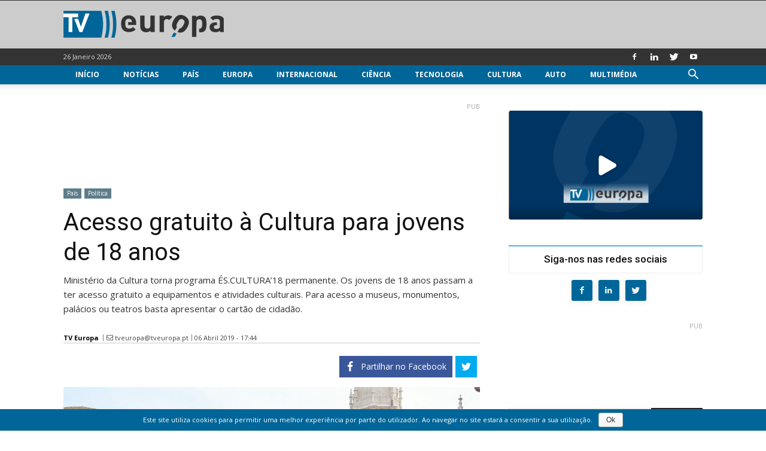

--- FILE ---
content_type: text/html; charset=UTF-8
request_url: https://www.tveuropa.pt/noticias/acesso-gratuito-a-cultura-para-jovens-de-18-anos/
body_size: 25357
content:
<!doctype html > <!--[if IE 8]><html class="ie8" lang="pt-PT"> <![endif]--> <!--[if IE 9]><html class="ie9" lang="pt-PT"> <![endif]--> <!--[if gt IE 8]><!--><html lang="pt-PT" prefix="og: http://ogp.me/ns# fb: http://ogp.me/ns/fb#"> <!--<![endif]--> <head> <title>Acesso gratuito à Cultura para jovens de 18 anos - TV Europa</title> <meta charset="UTF-8"/> <meta name="viewport" content="width=device-width, initial-scale=1.0"/> <meta name="robots" content="index, follow, max-image-preview:large, max-snippet:-1, max-video-preview:-1"/> <link rel="pingback" href="https://www.tveuropa.pt/xmlrpc.php"/> <link href='https://flow.tveuropa.pt' crossorigin rel='preconnect'/> <link href='https://fonts.gstatic.com' crossorigin rel='preconnect'/> <script></script> <link rel='dns-prefetch' href='//flow.tveuropa.pt'/> <link rel='dns-prefetch' href='//fonts.googleapis.com'/> <link rel='dns-prefetch' href='//fonts.gstatic.com'/> <link rel='dns-prefetch' href='//ajax.googleapis.com'/> <link rel='dns-prefetch' href='//apis.google.com'/> <link rel='dns-prefetch' href='//google-analytics.com'/> <link rel='dns-prefetch' href='//www.google-analytics.com'/> <link rel='dns-prefetch' href='//ssl.google-analytics.com'/> <link rel='dns-prefetch' href='//www.googletagmanager.com'/> <link rel='dns-prefetch' href='//www.googletagservices.com'/> <link rel='dns-prefetch' href='//youtube.com'/> <link rel='dns-prefetch' href='//i.ytimg.com'/> <link rel='dns-prefetch' href='//secure.gravatar.com'/> <script data-ad-client="ca-pub-2067198859795038" async src="https://pagead2.googlesyndication.com/pagead/js/adsbygoogle.js" crossorigin="anonymous" defer></script> <script type="text/javascript">/*<![CDATA[*/var _paq=_paq||[];_paq.push(['trackPageView']);_paq.push(['enableLinkTracking']);_paq.push(['enableHeartBeatTimer']);(function(){var u="//flow.tveuropa.pt/";_paq.push(['setTrackerUrl',u+'piwik.php']);_paq.push(['setSiteId','1']);var d=document,g=d.createElement('script'),s=d.getElementsByTagName('script')[0];g.type='text/javascript';g.async=true;g.defer=true;g.src=u+'piwik.js';s.parentNode.insertBefore(g,s);})();/*]]>*/</script> <script>/*<![CDATA[*/(function(w,d,s,l,i){w[l]=w[l]||[];w[l].push({'gtm.start':new Date().getTime(),event:'gtm.js'});var f=d.getElementsByTagName(s)[0],j=d.createElement(s),dl=l!='dataLayer'?'&l='+l:'';j.async=true;j.defer=true;j.src='https://www.googletagmanager.com/gtm.js?id='+i+dl;f.parentNode.insertBefore(j,f);})(window,document,'script','dataLayer','GTM-57NS4JL');/*]]>*/</script> <script data-schema="Organization" type="application/ld+json">/*<![CDATA[*/{"@context":"http:\/\/schema.org","@type":"Organization","name":"TV Europa","legalName":"TV Europa","url":"https:\/\/www.tveuropa.pt\/","logo":"https:\/\/www.tveuropa.pt\/cnt\/img\/assets\/tve-logo.png","foundingDate":"2016","address":{"@type":"PostalAddress","streetAddress":"Lisboa","addressLocality":"Lisboa","addressRegion":"Lisboa","postalCode":"1350","addressCountry":"Portugal"},"contactPoint":{"@type":"ContactPoint","contactType":"customer support","email":"info@tveuropa.pt"},"sameAs":["https:\/\/www.facebook.com\/tveuropa.pt\/","https:\/\/twitter.com\/tveuropapt"]}/*]]>*/</script> <script data-schema="Website" type="application/ld+json">/*<![CDATA[*/{"@context":"http:\/\/schema.org","@type":"WebSite","name":"TV Europa","url":"https:\/\/www.tveuropa.pt\/","potentialAction":{"@type":"SearchAction","target":"https:\/\/www.tveuropa.pt\/?s={search_term}","query-input":"required name=search_term"}}/*]]>*/</script> <script data-schema="Webpage" type="application/ld+json">/*<![CDATA[*/{"@context":"http:\/\/schema.org","@type":"WebPage","name":"TV Europa","url":"https:\/\/www.tveuropa.pt\/","isPartOf":{"@type":["CreativeWork"]}}/*]]>*/</script> <meta name="thumbnail" content="https://www.tveuropa.pt/cnt/uploads/F19ED007.jpg"/><meta property="thumbnail" content="https://www.tveuropa.pt/cnt/uploads/F19ED007.jpg"/><link rel="image_src" href="https://www.tveuropa.pt/cnt/uploads/F19ED007.jpg"/><meta name="author" content="TV Europa"> <meta property="author" content="TV Europa"> <link rel="icon" type="image/png" href="https://www.tveuropa.pt/cnt/img/logos/favicon.png"><meta property="og:locale" content="pt_PT"/> <meta property="og:type" content="article"/> <meta property="og:title" content="Acesso gratuito à Cultura para jovens de 18 anos"/> <meta property="og:description" content="Ministério da Cultura torna programa ÉS.CULTURA’18 permanente. Os jovens de 18 anos passam a ter acesso gratuito a equipamentos e atividades culturais. Para acesso a museus, monumentos, palácios ou teatros basta apresentar o cartão de cidadão."/> <meta property="description" content="Ministério da Cultura torna programa ÉS.CULTURA’18 permanente. Os jovens de 18 anos passam a ter acesso gratuito a equipamentos e atividades culturais. Para acesso a museus, monumentos, palácios ou teatros basta apresentar o cartão de cidadão."/> <meta property="og:url" content="https://www.tveuropa.pt/noticias/acesso-gratuito-a-cultura-para-jovens-de-18-anos/"/> <meta property="og:site_name" content="TV Europa"/> <meta property="article:publisher" content="https://www.facebook.com/tveuropa.pt"/> <meta property="article:tag" content="Cultura"/> <meta property="article:tag" content="Ministério da Cultura"/> <meta property="article:section" content="Notícias"/> <meta property="article:published_time" content="2019-04-06T17:44:09+00:00"/> <meta property="fb:app_id" content="515131043350996"/> <meta property="og:image" content="https://www.tveuropa.pt/cnt/uploads/F19ED007-624x328.jpg"/> <meta property="og:image:secure_url" content="https://www.tveuropa.pt/cnt/uploads/F19ED007-624x328.jpg"/> <meta property="og:image:width" content="624"/> <meta property="og:image:height" content="328"/> <meta name="twitter:card" content="summary_large_image"/> <meta name="twitter:site" content="TVEuropaPT"/> <meta name="twitter:domain" content="TV Europa"/> <meta name="twitter:title" content="Acesso gratuito à Cultura para jovens de 18 anos"/> <meta name="twitter:image:alt" content="Acesso gratuito à Cultura para jovens de 18 anos"/> <meta name="twitter:description" content="Ministério da Cultura torna programa ÉS.CULTURA’18 permanente. Os jovens de 18 anos passam a ter acesso gratuito a equipamentos e atividades culturais. Para acesso a museus, monumentos, palácios ou teatros basta apresentar o cartão de cidadão."/> <meta name="twitter:url" content="https://www.tveuropa.pt/noticias/acesso-gratuito-a-cultura-para-jovens-de-18-anos/"/> <meta name="twitter:image:src" content="https://www.tveuropa.pt/cnt/uploads/F19ED007-624x328.jpg"/> <meta name="description" content="Ministério da Cultura torna programa ÉS.CULTURA&#039;18 permanente. Os jovens de 18 anos passam a ter acesso gratuito a equipamentos e atividades culturais. Para acesso a museus, monumentos, palácios ou teatros basta apresentar o cartão de cidadão."/> <meta name="keywords" content="cultura,ministério da cultura"/> <link rel="canonical" href="https://www.tveuropa.pt/noticias/acesso-gratuito-a-cultura-para-jovens-de-18-anos/"/> <link rel='dns-prefetch' href='//fonts.googleapis.com'/> <link rel='dns-prefetch' href='//s.w.org'/> <link rel="alternate" type="application/rss+xml" title="TV Europa &raquo; Feed" href="https://www.tveuropa.pt/feed/"/> <link rel="alternate" type="application/rss+xml" title="TV Europa &raquo; Feed de comentários" href="https://www.tveuropa.pt/comments/feed/"/> <script type="text/javascript">/*<![CDATA[*/window._wpemojiSettings={"baseUrl":"https:\/\/s.w.org\/images\/core\/emoji\/2.4\/72x72\/","ext":".png","svgUrl":"https:\/\/s.w.org\/images\/core\/emoji\/2.4\/svg\/","svgExt":".svg","source":{"concatemoji":"https:\/\/www.tveuropa.pt\/wp-includes\/js\/wp-emoji-release.min.js"}};!function(a,b,c){function d(a,b){var c=String.fromCharCode;l.clearRect(0,0,k.width,k.height),l.fillText(c.apply(this,a),0,0);var d=k.toDataURL();l.clearRect(0,0,k.width,k.height),l.fillText(c.apply(this,b),0,0);var e=k.toDataURL();return d===e}function e(a){var b;if(!l||!l.fillText)return!1;switch(l.textBaseline="top",l.font="600 32px Arial",a){case"flag":return!(b=d([55356,56826,55356,56819],[55356,56826,8203,55356,56819]))&&(b=d([55356,57332,56128,56423,56128,56418,56128,56421,56128,56430,56128,56423,56128,56447],[55356,57332,8203,56128,56423,8203,56128,56418,8203,56128,56421,8203,56128,56430,8203,56128,56423,8203,56128,56447]),!b);case"emoji":return b=d([55357,56692,8205,9792,65039],[55357,56692,8203,9792,65039]),!b}return!1}function f(a){var c=b.createElement("script");c.src=a,c.defer=c.type="text/javascript",b.getElementsByTagName("head")[0].appendChild(c)}var g,h,i,j,k=b.createElement("canvas"),l=k.getContext&&k.getContext("2d");for(j=Array("flag","emoji"),c.supports={everything:!0,everythingExceptFlag:!0},i=0;i<j.length;i++)c.supports[j[i]]=e(j[i]),c.supports.everything=c.supports.everything&&c.supports[j[i]],"flag"!==j[i]&&(c.supports.everythingExceptFlag=c.supports.everythingExceptFlag&&c.supports[j[i]]);c.supports.everythingExceptFlag=c.supports.everythingExceptFlag&&!c.supports.flag,c.DOMReady=!1,c.readyCallback=function(){c.DOMReady=!0},c.supports.everything||(h=function(){c.readyCallback()},b.addEventListener?(b.addEventListener("DOMContentLoaded",h,!1),a.addEventListener("load",h,!1)):(a.attachEvent("onload",h),b.attachEvent("onreadystatechange",function(){"complete"===b.readyState&&c.readyCallback()})),g=c.source||{},g.concatemoji?f(g.concatemoji):g.wpemoji&&g.twemoji&&(f(g.twemoji),f(g.wpemoji)))}(window,document,window._wpemojiSettings);/*]]>*/</script> <style type="text/css">
img.wp-smiley,
img.emoji {
	display: inline !important;
	border: none !important;
	box-shadow: none !important;
	height: 1em !important;
	width: 1em !important;
	margin: 0 .07em !important;
	vertical-align: -0.1em !important;
	background: none !important;
	padding: 0 !important;
}
</style> <link rel='stylesheet' id='cookie-notice-front-css' href='https://www.tveuropa.pt/cnt/gadgets/cookie-notice/css/front.min.css' type='text/css' media='all'/> <link rel='stylesheet' id='flowplayer5-skins-css' href='https://www.tveuropa.pt/cnt/gadgets/flowplayer5/frontend/assets/flowplayer-v7/skin/skin.css' type='text/css' media='all'/> <link rel='stylesheet' id='flowplayer5-logo-origin-css' href='https://www.tveuropa.pt/cnt/gadgets/flowplayer5/frontend/assets/css/public-concat.min.css' type='text/css' media='all'/> <link rel='stylesheet' id='wprc-style-css' href='https://www.tveuropa.pt/cnt/gadgets/report-content/static/css/styles.css' type='text/css' media='all'/> <link rel='stylesheet' id='rfw-slider-style-css' href='https://www.tveuropa.pt/cnt/gadgets/rss-feed-widget/css/jquery.bxslider.css' type='text/css' media='all'/> <link rel='stylesheet' id='rfw-style-css' href='https://www.tveuropa.pt/cnt/gadgets/rss-feed-widget/css/style.css' type='text/css' media='all'/> <link rel='stylesheet' id='WPPAS_VBC_BNR_STYLE-css' href='https://www.tveuropa.pt/cnt/gadgets/wppas/public/assets/css/vbc/wppas_vbc_bnr.css' type='text/css' media='all'/> <link rel='stylesheet' id='td-plugin-multi-purpose-css' href='https://www.tveuropa.pt/cnt/gadgets/td-multi-purpose/style.css' type='text/css' media='all'/> <link rel='stylesheet' id='google-fonts-style-css' href='https://fonts.googleapis.com/css?family=Open+Sans%3A300italic%2C400%2C400italic%2C600%2C600italic%2C700%7CRoboto%3A300%2C400%2C400italic%2C500%2C500italic%2C700%2C900' type='text/css' media='all'/> <link rel='stylesheet' id='easy-social-share-buttons-css' href='https://www.tveuropa.pt/cnt/gadgets/easy-social-share-buttons3/assets/css/easy-social-share-buttons.css' type='text/css' media='all'/> <link rel='stylesheet' id='td-theme-css' href='https://www.tveuropa.pt/cnt/themes/tveuropa/style.css' type='text/css' media='all'/> <script type='text/javascript' src='https://www.tveuropa.pt/wp-includes/js/jquery/jquery.js'></script> <script type='text/javascript' src='https://www.tveuropa.pt/wp-includes/js/jquery/jquery-migrate.min.js'></script> <script type='text/javascript' src='https://www.tveuropa.pt/wp-includes/js/plupload/moxie.min.js'></script> <script type='text/javascript' src='https://www.tveuropa.pt/wp-includes/js/plupload/plupload.min.js'></script> <script type='text/javascript'>/*<![CDATA[*/var pluploadL10n={"queue_limit_exceeded":"Tentou transferir demasiados ficheiros","file_exceeds_size_limit":"%s excede o tamanho m\u00e1ximo de carregamentos para este site.","zero_byte_file":"O ficheiro est\u00e1 vazio. Por favor tente com outro.","invalid_filetype":"Desculpe, este tipo de ficheiro n\u00e3o \u00e9 permitido por raz\u00f5es de seguran\u00e7a.","not_an_image":"Este ficheiro n\u00e3o \u00e9 uma imagem. Por favor tente com outro.","image_memory_exceeded":"Mem\u00f3ria esgotada. Por favor tente com um ficheiro mais pequeno.","image_dimensions_exceeded":"\u00c9 maior do que o tamanho m\u00e1ximo. Por favor tente outro.","default_error":"Erro no carregamento. Por favor tente mais tarde.","missing_upload_url":"Erro de configura\u00e7\u00e3o. Por favor contacte o administrador do servidor.","upload_limit_exceeded":"S\u00f3 pode carregar 1 ficheiro.","http_error":"Erro HTTP.","upload_failed":"O carregamento falhou.","big_upload_failed":"Por favor tente carregar este ficheiro %1$satrav\u00e9s do navegador%2$s.","big_upload_queued":"%s excede o tamanho m\u00e1ximo de carregamento de m\u00faltiplos ficheiros quando usado no seu navegador.","io_error":"Erro IO.","security_error":"Erro de seguran\u00e7a.","file_cancelled":"Ficheiro cancelado.","upload_stopped":"Carregamento interrompido.","dismiss":"Ignorar","crunching":"A processar\u2026","deleted":"movido para o lixo.","error_uploading":"\u201c%s\u201d falhou no carregamento."};/*]]>*/</script> <script type='text/javascript' src='https://www.tveuropa.pt/wp-includes/js/plupload/handlers.min.js'></script> <script type='text/javascript' src='https://www.tveuropa.pt/cnt/gadgets/flowplayer5/frontend/assets/flowplayer-v7/flowplayer.min.js'></script> <script type='text/javascript'>/*<![CDATA[*/var wprcajaxhandler={"ajaxurl":"https:\/\/www.tveuropa.pt\/wp-admin\/admin-ajax.php"};/*]]>*/</script> <script type='text/javascript' src='https://www.tveuropa.pt/cnt/gadgets/report-content/static/js/scripts.js'></script> <script type='text/javascript' src='https://www.tveuropa.pt/cnt/gadgets/wppas/templates/js/advertising.js'></script> <link rel='https://api.w.org/' href='https://www.tveuropa.pt/wp-json/'/> <link rel="EditURI" type="application/rsd+xml" title="RSD" href="https://www.tveuropa.pt/xmlrpc.php?rsd"/> <link rel="wlwmanifest" type="application/wlwmanifest+xml" href="https://www.tveuropa.pt/wp-includes/wlwmanifest.xml"/> <link rel='prev' title='Plataforma Steam e editores de videojogos violam regras da União Europeia' href='https://www.tveuropa.pt/noticias/plataforma-steam-e-editores-de-videojogos-violam-regras-da-uniao-europeia/'/> <link rel='next' title='Jornadas INTERACT reúne na UTAD investigadores e empresários' href='https://www.tveuropa.pt/noticias/jornadas-interact-reune-na-utad-investigadores-e-empresarios/'/> <link rel='shortlink' href='https://www.tveuropa.pt/?p=26089'/> <link rel="alternate" type="application/json+oembed" href="https://www.tveuropa.pt/wp-json/oembed/1.0/embed?url=https%3A%2F%2Fwww.tveuropa.pt%2Fnoticias%2Facesso-gratuito-a-cultura-para-jovens-de-18-anos%2F"/> <link rel="alternate" type="text/xml+oembed" href="https://www.tveuropa.pt/wp-json/oembed/1.0/embed?url=https%3A%2F%2Fwww.tveuropa.pt%2Fnoticias%2Facesso-gratuito-a-cultura-para-jovens-de-18-anos%2F&#038;format=xml"/> <script>/*<![CDATA[*/flowplayer.conf={"embed":[]};/*]]>*/</script> <script>/*<![CDATA[*/window.tdwGlobal={"adminUrl":"https:\/\/www.tveuropa.pt\/wp-admin\/","wpRestNonce":"dcd1ffff0f","wpRestUrl":"https:\/\/www.tveuropa.pt\/wp-json\/","permalinkStructure":"\/%category%\/%postname%\/"};/*]]>*/</script> <!--[if lt IE 9]><script src="https://html5shim.googlecode.com/svn/trunk/html5.js"></script><![endif]--> <script type="text/javascript">/*<![CDATA[*/var essb_settings={"ajax_url":"https:\/\/www.tveuropa.pt\/wp-admin\/admin-ajax.php","essb3_nonce":"2792ae53da","essb3_plugin_url":"https:\/\/www.tveuropa.pt\/cnt\/gadgets\/easy-social-share-buttons3","essb3_stats":true,"essb3_ga":true,"essb3_ga_mode":"extended","blog_url":"https:\/\/www.tveuropa.pt\/","essb3_postfloat_stay":false,"post_id":26089};/*]]>*/</script> <script>
    
    

	    var tdBlocksArray = []; //here we store all the items for the current page

	    //td_block class - each ajax block uses a object of this class for requests
	    function tdBlock() {
		    this.id = '';
		    this.block_type = 1; //block type id (1-234 etc)
		    this.atts = '';
		    this.td_column_number = '';
		    this.td_current_page = 1; //
		    this.post_count = 0; //from wp
		    this.found_posts = 0; //from wp
		    this.max_num_pages = 0; //from wp
		    this.td_filter_value = ''; //current live filter value
		    this.is_ajax_running = false;
		    this.td_user_action = ''; // load more or infinite loader (used by the animation)
		    this.header_color = '';
		    this.ajax_pagination_infinite_stop = ''; //show load more at page x
	    }


        // td_js_generator - mini detector
        (function(){
            var htmlTag = document.getElementsByTagName("html")[0];

	        if ( navigator.userAgent.indexOf("MSIE 10.0") > -1 ) {
                htmlTag.className += ' ie10';
            }

            if ( !!navigator.userAgent.match(/Trident.*rv\:11\./) ) {
                htmlTag.className += ' ie11';
            }

	        if ( navigator.userAgent.indexOf("Edge") > -1 ) {
                htmlTag.className += ' ieEdge';
            }

            if ( /(iPad|iPhone|iPod)/g.test(navigator.userAgent) ) {
                htmlTag.className += ' td-md-is-ios';
            }

            var user_agent = navigator.userAgent.toLowerCase();
            if ( user_agent.indexOf("android") > -1 ) {
                htmlTag.className += ' td-md-is-android';
            }

            if ( -1 !== navigator.userAgent.indexOf('Mac OS X')  ) {
                htmlTag.className += ' td-md-is-os-x';
            }

            if ( /chrom(e|ium)/.test(navigator.userAgent.toLowerCase()) ) {
               htmlTag.className += ' td-md-is-chrome';
            }

            if ( -1 !== navigator.userAgent.indexOf('Firefox') ) {
                htmlTag.className += ' td-md-is-firefox';
            }

            if ( -1 !== navigator.userAgent.indexOf('Safari') && -1 === navigator.userAgent.indexOf('Chrome') ) {
                htmlTag.className += ' td-md-is-safari';
            }

            if( -1 !== navigator.userAgent.indexOf('IEMobile') ){
                htmlTag.className += ' td-md-is-iemobile';
            }

        })();




        var tdLocalCache = {};

        ( function () {
            "use strict";

            tdLocalCache = {
                data: {},
                remove: function (resource_id) {
                    delete tdLocalCache.data[resource_id];
                },
                exist: function (resource_id) {
                    return tdLocalCache.data.hasOwnProperty(resource_id) && tdLocalCache.data[resource_id] !== null;
                },
                get: function (resource_id) {
                    return tdLocalCache.data[resource_id];
                },
                set: function (resource_id, cachedData) {
                    tdLocalCache.remove(resource_id);
                    tdLocalCache.data[resource_id] = cachedData;
                }
            };
        })();

    
    
var td_viewport_interval_list=[{"limitBottom":767,"sidebarWidth":228},{"limitBottom":1018,"sidebarWidth":300},{"limitBottom":1140,"sidebarWidth":324}];
var td_animation_stack_effect="type0";
var tds_animation_stack=true;
var td_animation_stack_specific_selectors=".entry-thumb, img";
var td_animation_stack_general_selectors=".td-animation-stack img, .td-animation-stack .entry-thumb, .post img";
var td_ajax_url="https:\/\/www.tveuropa.pt\/wp-admin\/admin-ajax.php?td_theme_name=tveuropa&v=1.8.7.2";
var td_get_template_directory_uri="https:\/\/www.tveuropa.pt\/cnt\/themes\/tveuropa";
var tds_snap_menu="snap";
var tds_logo_on_sticky="";
var tds_header_style="";
var td_please_wait="Por favor espere...";
var td_email_user_pass_incorrect="Nome ou Palavra-chave incorretos!";
var td_email_user_incorrect="Email ou Nome incorreto!";
var td_email_incorrect="Email incorreto!";
var tds_more_articles_on_post_enable="";
var tds_more_articles_on_post_time_to_wait="";
var tds_more_articles_on_post_pages_distance_from_top=0;
var tds_theme_color_site_wide="#4db2ec";
var tds_smart_sidebar="enabled";
var tdThemeName="tveuropa";
var td_magnific_popup_translation_tPrev="Anterior (Seta a esquerda )";
var td_magnific_popup_translation_tNext="Avan\u00e7ar (Seta a direita)";
var td_magnific_popup_translation_tCounter="%curr% de %total%";
var td_magnific_popup_translation_ajax_tError="O conte\u00fado de% url% n\u00e3o p\u00f4de ser carregado.";
var td_magnific_popup_translation_image_tError="A imagem #% curr% n\u00e3o p\u00f4de ser carregada.";
var tdsDateFormat="d F Y";
var tdDateNamesI18n={"month_names":["Janeiro","Fevereiro","Mar\u00e7o","Abril","Maio","Junho","Julho","Agosto","Setembro","Outubro","Novembro","Dezembro"],"month_names_short":["Jan","Fev","Mar","Abr","Mai","Jun","Jul","Ago","Set","Out","Nov","Dez"],"day_names":["Domingo","Segunda-feira","Ter\u00e7a-feira","Quarta-feira","Quinta-feira","Sexta-feira","S\u00e1bado"],"day_names_short":["Dom","Seg","Ter","Qua","Qui","Sex","S\u00e1b"]};
var td_ad_background_click_link="";
var td_ad_background_click_target="_blank";
</script> <style>
    
</style> <style id="tdw-css-placeholder"></style> <script src="https://www.tveuropa.pt/cnt/gadgets/wordpress-social-login/assets/js/widget.js" type="text/javascript"></script> </head> <body class="post-template-default single single-post postid-26089 single-format-standard acesso-gratuito-a-cultura-para-jovens-de-18-anos global-block-template-15 td-animation-stack-type0 td-full-layout" itemscope="itemscope" itemtype="https://schema.org/WebPage"> <noscript><p><img referrerpolicy="no-referrer-when-downgrade" src="https://flow.tveuropa.pt/matomo.php?idsite=1&amp;rec=1" style="border:0" alt=""/></p></noscript> <noscript><iframe src="https://www.googletagmanager.com/ns.html?id=GTM-57NS4JL" height="0" width="0" style="display:none;visibility:hidden"></iframe></noscript> <div class="td-scroll-up"><i class="td-icon-menu-up"></i></div> <div class="td-menu-background"></div> <div id="td-mobile-nav"> <div class="td-mobile-container"> <div class="td-menu-socials-wrap"> <div class="td-menu-socials"> <span class="td-social-icon-wrap"> <a target="_blank" href="https://www.facebook.com/tveuropa.pt/" title="Facebook"> <i class="td-icon-font td-icon-facebook"></i> </a> </span> <span class="td-social-icon-wrap"> <a target="_blank" href="https://www.linkedin.com/company/tv-europa" title="Linkedin"> <i class="td-icon-font td-icon-linkedin"></i> </a> </span> <span class="td-social-icon-wrap"> <a target="_blank" href="https://twitter.com/TVEuropaPT" title="Twitter"> <i class="td-icon-font td-icon-twitter"></i> </a> </span> <span class="td-social-icon-wrap"> <a target="_blank" href="https://www.youtube.com/channel/UCTz6IlrDgPXBz6oDQ2nMbhw" title="Youtube"> <i class="td-icon-font td-icon-youtube"></i> </a> </span> </div> <div class="td-mobile-close"> <a href="#"><i class="td-icon-close-mobile"></i></a> </div> </div> <div class="td-mobile-content"> <div class="menu-main-menu-container"><ul id="menu-main-menu" class="td-mobile-main-menu"><li id="menu-item-12984" class="menu-item menu-item-type-post_type menu-item-object-page menu-item-home menu-item-first menu-item-12984"><a href="https://www.tveuropa.pt/">Início</a></li> <li id="menu-item-12973" class="menu-item menu-item-type-post_type menu-item-object-page menu-item-12973"><a href="https://www.tveuropa.pt/noticias/">Notícias</a></li> <li id="menu-item-12974" class="menu-item menu-item-type-post_type menu-item-object-page menu-item-has-children menu-item-12974"><a href="https://www.tveuropa.pt/pais/">País<i class="td-icon-menu-right td-element-after"></i></a> <ul class="sub-menu"> <li id="menu-item-12975" class="menu-item menu-item-type-post_type menu-item-object-page menu-item-12975"><a href="https://www.tveuropa.pt/pais/economia/">Economia</a></li> <li id="menu-item-12976" class="menu-item menu-item-type-post_type menu-item-object-page menu-item-12976"><a href="https://www.tveuropa.pt/pais/educacao/">Educação</a></li> <li id="menu-item-12977" class="menu-item menu-item-type-post_type menu-item-object-page menu-item-12977"><a href="https://www.tveuropa.pt/pais/politica/">Política</a></li> <li id="menu-item-12978" class="menu-item menu-item-type-post_type menu-item-object-page menu-item-12978"><a href="https://www.tveuropa.pt/pais/saude/">Saúde</a></li> <li id="menu-item-12979" class="menu-item menu-item-type-post_type menu-item-object-page menu-item-12979"><a href="https://www.tveuropa.pt/pais/sociedade/">Sociedade</a></li> </ul> </li> <li id="menu-item-12968" class="menu-item menu-item-type-post_type menu-item-object-page menu-item-12968"><a href="https://www.tveuropa.pt/europa/">Europa</a></li> <li id="menu-item-12969" class="menu-item menu-item-type-post_type menu-item-object-page menu-item-12969"><a href="https://www.tveuropa.pt/internacional/">Internacional</a></li> <li id="menu-item-12960" class="menu-item menu-item-type-post_type menu-item-object-page menu-item-has-children menu-item-12960"><a href="https://www.tveuropa.pt/ciencia/">Ciência<i class="td-icon-menu-right td-element-after"></i></a> <ul class="sub-menu"> <li id="menu-item-12961" class="menu-item menu-item-type-post_type menu-item-object-page menu-item-12961"><a href="https://www.tveuropa.pt/ciencia/biotecnologia/">Biotecnologia</a></li> <li id="menu-item-12962" class="menu-item menu-item-type-post_type menu-item-object-page menu-item-12962"><a href="https://www.tveuropa.pt/ciencia/espaco/">Espaço</a></li> <li id="menu-item-12963" class="menu-item menu-item-type-post_type menu-item-object-page menu-item-12963"><a href="https://www.tveuropa.pt/ciencia/fisica/">Física</a></li> <li id="menu-item-12964" class="menu-item menu-item-type-post_type menu-item-object-page menu-item-12964"><a href="https://www.tveuropa.pt/ciencia/terra/">Terra</a></li> </ul> </li> <li id="menu-item-12980" class="menu-item menu-item-type-post_type menu-item-object-page menu-item-has-children menu-item-12980"><a href="https://www.tveuropa.pt/tecnologia/">Tecnologia<i class="td-icon-menu-right td-element-after"></i></a> <ul class="sub-menu"> <li id="menu-item-12982" class="menu-item menu-item-type-post_type menu-item-object-page menu-item-12982"><a href="https://www.tveuropa.pt/tecnologia/inovacao/">Inovação</a></li> <li id="menu-item-12983" class="menu-item menu-item-type-post_type menu-item-object-page menu-item-12983"><a href="https://www.tveuropa.pt/tecnologia/internet/">Internet</a></li> <li id="menu-item-12981" class="menu-item menu-item-type-post_type menu-item-object-page menu-item-12981"><a href="https://www.tveuropa.pt/tecnologia/energia/">Energia</a></li> </ul> </li> <li id="menu-item-12965" class="menu-item menu-item-type-post_type menu-item-object-page menu-item-has-children menu-item-12965"><a href="https://www.tveuropa.pt/cultura/">Cultura<i class="td-icon-menu-right td-element-after"></i></a> <ul class="sub-menu"> <li id="menu-item-12966" class="menu-item menu-item-type-post_type menu-item-object-page menu-item-12966"><a href="https://www.tveuropa.pt/cultura/artes/">Artes</a></li> <li id="menu-item-12967" class="menu-item menu-item-type-post_type menu-item-object-page menu-item-12967"><a href="https://www.tveuropa.pt/cultura/patrimonio/">Património</a></li> </ul> </li> <li id="menu-item-12959" class="menu-item menu-item-type-post_type menu-item-object-page menu-item-12959"><a href="https://www.tveuropa.pt/auto/">Auto</a></li> <li id="menu-item-12970" class="menu-item menu-item-type-post_type menu-item-object-page menu-item-has-children menu-item-12970"><a href="https://www.tveuropa.pt/multimedia/">Multimédia<i class="td-icon-menu-right td-element-after"></i></a> <ul class="sub-menu"> <li id="menu-item-12971" class="menu-item menu-item-type-post_type menu-item-object-page menu-item-12971"><a href="https://www.tveuropa.pt/multimedia/fotos/">Fotos</a></li> <li id="menu-item-12972" class="menu-item menu-item-type-post_type menu-item-object-page menu-item-12972"><a href="https://www.tveuropa.pt/multimedia/videos/">Vídeos</a></li> </ul> </li> </ul></div> </div> </div> </div> <div class="td-search-background"></div> <div class="td-search-wrap-mob"> <div class="td-drop-down-search" aria-labelledby="td-header-search-button"> <form method="get" class="td-search-form" action="https://www.tveuropa.pt/"> <div class="td-search-close"> <a href="#"><i class="td-icon-close-mobile"></i></a> </div> <div role="search" class="td-search-input"> <span>Pesquisa</span> <input id="td-header-search-mob" type="text" value="" name="s" autocomplete="off"/> </div> </form> <div id="td-aj-search-mob"></div> </div> </div> <div id="td-outer-wrap" class="td-theme-wrap"> <div class="td-header-wrap td-header-style-1 "> <div class="td-banner-wrap-full td-banner-bg td-logo-wrap-full td-container-wrap "> <div style="height: 1px; background-color: #333333;"></div> <div class="td-container td-header-row td-header-header"> <div class="td-header-sp-logo"> <a class="td-main-logo" href="https://www.tveuropa.pt/"> <img src="https://www.tveuropa.pt/cnt/img/logos/logo.png" alt=""/> <span class="td-visual-hidden">TV Europa</span> </a> </div> </div> </div> <div class="td-header-top-menu-full td-container-wrap "> <div class="td-container td-header-row td-header-top-menu"> <div class="top-bar-style-1"> <div class="td-header-sp-top-menu"> <div class="td_data_time"> <div style="visibility:hidden;"> 26 Janeiro 2026 </div> </div> </div> <div class="td-header-sp-top-widget"> <span class="td-social-icon-wrap"> <a target="_blank" href="https://www.facebook.com/tveuropa.pt/" title="Facebook"> <i class="td-icon-font td-icon-facebook"></i> </a> </span> <span class="td-social-icon-wrap"> <a target="_blank" href="https://www.linkedin.com/company/tv-europa" title="Linkedin"> <i class="td-icon-font td-icon-linkedin"></i> </a> </span> <span class="td-social-icon-wrap"> <a target="_blank" href="https://twitter.com/TVEuropaPT" title="Twitter"> <i class="td-icon-font td-icon-twitter"></i> </a> </span> <span class="td-social-icon-wrap"> <a target="_blank" href="https://www.youtube.com/channel/UCTz6IlrDgPXBz6oDQ2nMbhw" title="Youtube"> <i class="td-icon-font td-icon-youtube"></i> </a> </span> </div> </div> </div> </div> <div class="td-header-menu-wrap-full "> <div class="td-header-menu-wrap td-header-gradient "> <div class="td-container td-header-row td-header-main-menu"> <div id="td-header-menu" role="navigation"> <div id="td-top-mobile-toggle"><a href="#"><i class="td-icon-font td-icon-mobile"></i></a></div> <div class="td-main-menu-logo td-logo-in-header"> <a class="td-main-logo" href="https://www.tveuropa.pt/"> <img src="https://www.tveuropa.pt/cnt/img/logos/logo.png" alt=""/> </a> </div> <div class="menu-main-menu-container"><ul id="menu-main-menu-1" class="sf-menu"><li class="menu-item menu-item-type-post_type menu-item-object-page menu-item-home menu-item-first td-menu-item td-normal-menu menu-item-12984"><a href="https://www.tveuropa.pt/">Início</a></li> <li class="menu-item menu-item-type-post_type menu-item-object-page td-menu-item td-normal-menu menu-item-12973"><a href="https://www.tveuropa.pt/noticias/">Notícias</a></li> <li class="menu-item menu-item-type-post_type menu-item-object-page menu-item-has-children td-menu-item td-normal-menu menu-item-12974"><a href="https://www.tveuropa.pt/pais/">País</a> <ul class="sub-menu"> <li class="menu-item menu-item-type-post_type menu-item-object-page td-menu-item td-normal-menu menu-item-12975"><a href="https://www.tveuropa.pt/pais/economia/">Economia</a></li> <li class="menu-item menu-item-type-post_type menu-item-object-page td-menu-item td-normal-menu menu-item-12976"><a href="https://www.tveuropa.pt/pais/educacao/">Educação</a></li> <li class="menu-item menu-item-type-post_type menu-item-object-page td-menu-item td-normal-menu menu-item-12977"><a href="https://www.tveuropa.pt/pais/politica/">Política</a></li> <li class="menu-item menu-item-type-post_type menu-item-object-page td-menu-item td-normal-menu menu-item-12978"><a href="https://www.tveuropa.pt/pais/saude/">Saúde</a></li> <li class="menu-item menu-item-type-post_type menu-item-object-page td-menu-item td-normal-menu menu-item-12979"><a href="https://www.tveuropa.pt/pais/sociedade/">Sociedade</a></li> </ul> </li> <li class="menu-item menu-item-type-post_type menu-item-object-page td-menu-item td-normal-menu menu-item-12968"><a href="https://www.tveuropa.pt/europa/">Europa</a></li> <li class="menu-item menu-item-type-post_type menu-item-object-page td-menu-item td-normal-menu menu-item-12969"><a href="https://www.tveuropa.pt/internacional/">Internacional</a></li> <li class="menu-item menu-item-type-post_type menu-item-object-page menu-item-has-children td-menu-item td-normal-menu menu-item-12960"><a href="https://www.tveuropa.pt/ciencia/">Ciência</a> <ul class="sub-menu"> <li class="menu-item menu-item-type-post_type menu-item-object-page td-menu-item td-normal-menu menu-item-12961"><a href="https://www.tveuropa.pt/ciencia/biotecnologia/">Biotecnologia</a></li> <li class="menu-item menu-item-type-post_type menu-item-object-page td-menu-item td-normal-menu menu-item-12962"><a href="https://www.tveuropa.pt/ciencia/espaco/">Espaço</a></li> <li class="menu-item menu-item-type-post_type menu-item-object-page td-menu-item td-normal-menu menu-item-12963"><a href="https://www.tveuropa.pt/ciencia/fisica/">Física</a></li> <li class="menu-item menu-item-type-post_type menu-item-object-page td-menu-item td-normal-menu menu-item-12964"><a href="https://www.tveuropa.pt/ciencia/terra/">Terra</a></li> </ul> </li> <li class="menu-item menu-item-type-post_type menu-item-object-page menu-item-has-children td-menu-item td-normal-menu menu-item-12980"><a href="https://www.tveuropa.pt/tecnologia/">Tecnologia</a> <ul class="sub-menu"> <li class="menu-item menu-item-type-post_type menu-item-object-page td-menu-item td-normal-menu menu-item-12982"><a href="https://www.tveuropa.pt/tecnologia/inovacao/">Inovação</a></li> <li class="menu-item menu-item-type-post_type menu-item-object-page td-menu-item td-normal-menu menu-item-12983"><a href="https://www.tveuropa.pt/tecnologia/internet/">Internet</a></li> <li class="menu-item menu-item-type-post_type menu-item-object-page td-menu-item td-normal-menu menu-item-12981"><a href="https://www.tveuropa.pt/tecnologia/energia/">Energia</a></li> </ul> </li> <li class="menu-item menu-item-type-post_type menu-item-object-page menu-item-has-children td-menu-item td-normal-menu menu-item-12965"><a href="https://www.tveuropa.pt/cultura/">Cultura</a> <ul class="sub-menu"> <li class="menu-item menu-item-type-post_type menu-item-object-page td-menu-item td-normal-menu menu-item-12966"><a href="https://www.tveuropa.pt/cultura/artes/">Artes</a></li> <li class="menu-item menu-item-type-post_type menu-item-object-page td-menu-item td-normal-menu menu-item-12967"><a href="https://www.tveuropa.pt/cultura/patrimonio/">Património</a></li> </ul> </li> <li class="menu-item menu-item-type-post_type menu-item-object-page td-menu-item td-normal-menu menu-item-12959"><a href="https://www.tveuropa.pt/auto/">Auto</a></li> <li class="menu-item menu-item-type-post_type menu-item-object-page menu-item-has-children td-menu-item td-normal-menu menu-item-12970"><a href="https://www.tveuropa.pt/multimedia/">Multimédia</a> <ul class="sub-menu"> <li class="menu-item menu-item-type-post_type menu-item-object-page td-menu-item td-normal-menu menu-item-12971"><a href="https://www.tveuropa.pt/multimedia/fotos/">Fotos</a></li> <li class="menu-item menu-item-type-post_type menu-item-object-page td-menu-item td-normal-menu menu-item-12972"><a href="https://www.tveuropa.pt/multimedia/videos/">Vídeos</a></li> </ul> </li> </ul></div></div> <div class="header-search-wrap"> <div class="td-search-btns-wrap"> <a id="td-header-search-button" href="#" role="button" class="dropdown-toggle " data-toggle="dropdown"><i class="td-icon-search"></i></a> <a id="td-header-search-button-mob" href="#" role="button" class="dropdown-toggle " data-toggle="dropdown"><i class="td-icon-search"></i></a> </div> <div class="td-drop-down-search" aria-labelledby="td-header-search-button"> <form method="get" class="td-search-form" action="https://www.tveuropa.pt/"> <div role="search" class="td-head-form-search-wrap"> <input id="td-header-search" type="text" value="" name="s" autocomplete="off"/><input class="wpb_button wpb_btn-inverse btn" type="submit" id="td-header-search-top" value="Pesquisa"/> </div> </form> <div id="td-aj-search"></div> </div> </div> </div> </div> </div> </div><div class="td-main-content-wrap td-container-wrap"> <div class="td-container td-post-template-default "> <div class="td-crumb-container"></div> <div class="td-pb-row"> <div class="td-pb-span8 td-main-content" role="main"> <div class="td-ss-main-content"> <article id="post-26089" class="post-26089 post type-post status-publish format-standard has-post-thumbnail hentry category-noticias category-pais category-politica tag-cultura tag-ministerio-da-cultura" itemscope itemtype="https://schema.org/NewsArticle"> <div class="td-post-header"> <div class="paszone1_container paszone-container-14750 " id="paszonecont_14750" style="overflow:hidden; max-width:696px; margin: 0 auto; text-align:center;  " ><div class="pasinfotxt above"><small style="font-size:11px; color:#C0C0C0; text-decoration:none;"></small></div><div class="tvead paszone-14750 " data-track-content data-content-name="BlocoAd" data-content-piece="14750" id="14750" style="overflow:hidden; max-width:696px; max-height:100px; margin: 0 auto; text-align:center; "><div class="wppasrotate paszoneholder-14750" style="" ><div class="pasli pasli-14751 " data-duration="5000" bid="14751" aid="14750"><ins class="adsbygoogle"  style="display:block" data-ad-client="ca-pub-2067198859795038" data-ad-slot="9211893199" data-ad-format="horizontal"></ins> <script>/*<![CDATA[*/(adsbygoogle=window.adsbygoogle||[]).push({});/*]]>*/</script></div></div></div></div> <ul class="td-category"><li class="entry-category"><a  style="background-color:#5e7d8a; color:#fff; border-color:#5e7d8a;" href="https://www.tveuropa.pt/./pais/">País</a></li><li class="entry-category"><a  style="background-color:#5e7d8a; color:#fff; border-color:#5e7d8a;" href="https://www.tveuropa.pt/./pais/politica/">Política</a></li></ul> <header class="td-post-title"> <h1 class="entry-title">Acesso gratuito à Cultura para jovens de 18 anos</h1> <p class="td-post-sub-title">Ministério da Cultura torna programa ÉS.CULTURA’18 permanente. Os jovens de 18 anos passam a ter acesso gratuito a equipamentos e atividades culturais. Para acesso a museus, monumentos, palácios ou teatros basta apresentar o cartão de cidadão. </p> <div class="td-module-meta-info"> <div class="td-post-author-name"><div class="td-author-by">Por</div> <a href="https://www.tveuropa.pt/autor/tv-europa/">TV Europa</a><div class="td-author-line"> - </div> </div> <span class="td-post-date td-icon-mail" style="border-left: 1px solid #777; border-right: 1px solid #777; padding: 0 5px;"> <a style="color:#444444" href="mailto:tveuropa@tveuropa.pt">tveuropa@tveuropa.pt</a></span> <span class="td-post-date td-post-date-no-dot"><time class="entry-date updated td-module-date" datetime="2019-04-06T17:44:09+00:00" >06 Abril 2019 - 17:44</time></span> </div> </header> </div> <div class="essb_links essb_displayed_shortcode essb_share essb_template_metro-retina essb_1564745158 essb_links_right print-no" id="essb_displayed_shortcode_1564745158" data-essb-postid="26089" data-essb-position="shortcode" data-essb-button-style="button" data-essb-template="metro-retina" data-essb-counter-pos="hidden" data-essb-url="https://www.tveuropa.pt/noticias/acesso-gratuito-a-cultura-para-jovens-de-18-anos/" data-essb-twitter-url="https://www.tveuropa.pt/noticias/acesso-gratuito-a-cultura-para-jovens-de-18-anos/" data-essb-instance="1564745158"><ul class="essb_links_list"><li class="essb_item essb_link_facebook nolightbox"> <a href="https://www.facebook.com/dialog/feed?app_id=515131043350996&amp;display=popup&amp;name=Acesso gratuito à Cultura para jovens de 18 anos&amp;link=https://www.tveuropa.pt/noticias/acesso-gratuito-a-cultura-para-jovens-de-18-anos/&amp;redirect_uri=https://www.facebook.com&picture=https://www.tveuropa.pt/cnt/uploads/F19ED007.jpg&description=Ministério da Cultura torna programa ÉS.CULTURA’18 permanente. Os jovens de 18 anos passam a ter acesso gratuito a equipamentos e atividades culturais. Para acesso a museus, monumentos, palácios ou teatros basta apresentar o cartão de cidadão. " title="" onclick="essb.window(&#39;https://www.facebook.com/dialog/feed?app_id=515131043350996&amp;display=popup&amp;name=Acesso gratuito à Cultura para jovens de 18 anos&amp;link=https://www.tveuropa.pt/noticias/acesso-gratuito-a-cultura-para-jovens-de-18-anos/&amp;redirect_uri=https://www.facebook.com&picture=https://www.tveuropa.pt/cnt/uploads/F19ED007.jpg&description=Ministério da Cultura torna programa ÉS.CULTURA’18 permanente. Os jovens de 18 anos passam a ter acesso gratuito a equipamentos e atividades culturais. Para acesso a museus, monumentos, palácios ou teatros basta apresentar o cartão de cidadão. &#39;,&#39;facebook_advanced&#39;,&#39;1564745158&#39;); return false;" target="_blank" rel="nofollow" ><span class="essb_icon essb_icon_facebook"></span><span class="essb_network_name">Partilhar no Facebook</span></a></li><li class="essb_item essb_link_twitter nolightbox"> <a href="#" title="" onclick="essb.window(&#39;https://twitter.com/intent/tweet?text=Acesso gratuito à Cultura para jovens de 18 anos&amp;url=https://www.tveuropa.pt/noticias/acesso-gratuito-a-cultura-para-jovens-de-18-anos/&amp;counturl=https://www.tveuropa.pt/noticias/acesso-gratuito-a-cultura-para-jovens-de-18-anos/&amp;related=TVEuropaPT&amp;via=TVEuropaPT&#39;,&#39;twitter&#39;,&#39;1564745158&#39;); return false;" target="_blank" rel="nofollow" ><span class="essb_icon essb_icon_twitter"></span><span class="essb_network_name essb_noname"></span></a></li></ul></div> <div style="clear:right;"></div> <div class="td-post-content"> <div class="td-post-featured-image"><figure><a href="https://www.tveuropa.pt/cnt/uploads/F19ED007.jpg" data-caption="Acesso gratuito à Cultura para jovens de 18 anos. Foto: © Rosa Pinto"><img width="696" height="464" class="entry-thumb td-modal-image" src="https://www.tveuropa.pt/cnt/uploads/F19ED007-696x464.jpg" srcset="https://www.tveuropa.pt/cnt/uploads/F19ED007-696x464.jpg 696w, https://www.tveuropa.pt/cnt/uploads/F19ED007.jpg 1068w" sizes="(max-width: 696px) 100vw, 696px" alt="Acesso gratuito à Cultura para jovens de 18 anos" title="Acesso gratuito à Cultura para jovens de 18 anos"/></a><figcaption class="wp-caption-text">Acesso gratuito à Cultura para jovens de 18 anos. Foto: © Rosa Pinto</figcaption></figure></div> <p>O programa <strong>ÉS.CULTURA’18</strong>, que permite o acesso anual gratuito a equipamentos e atividades culturais para <strong>jovens de 18 anos</strong>, vai passar a ser permanente a partir de maio. O ÉS.CULTURA’18 foi uma das medidas vencedoras do <strong>Orçamento Participativo</strong> Portugal de 2017 e está em vigor desde abril de 2018.</p> <p>O ÉS.CULTURA’18 que tinha uma duração inicialmente prevista de 12 meses, mas agora, face à elevada adesão, o Ministério da Cultura decidiu tornar a medida permanente.</p> <p>Além dos organismos tutelados pelo Ministério da Cultura, o programa tem também a adesão de 64 municípios e 11 entidades privadas. Os jovens de 18 anos passam a ter acesso gratuito a museus, monumentos, palácios ou teatros, numa oferta total que ultrapassa os 350 equipamentos.</p> <p><strong>Ângela Ferreira</strong>, Secretária de Estado da Cultura, sublinhou que, “ao tornar-se numa medida de carácter permanente, o ÉS.CULTURA’18 contribui para a formação e atração de novos públicos, fomentando hábitos culturais e promovendo maior proximidade dos jovens à Cultura”.</p> <p>O Ministério da Cultura lembrou que o ÉS.CULTURA’18 é uma das três medidas do projeto “Cultura para Todos” que, em 2017, venceu o Orçamento Participativo Portugal na área da Cultura, e que os jovens para aceder gratuitamente aos equipamentos basta apresentar o cartão do cidadão.</p> <p>O projeto “<strong>Cultura para Todos</strong>” foi proposto por João Gonçalo Pereira e Tiago Veloso, e inclui ainda o <strong>LIVRAR</strong> (livrar.pt) &#8211; plataforma lançada a 13 de dezembro de 2018 que permite a disponibilizar gratuitamente livros entre utilizadores registados, ou seja, uma medida de acesso à leitura a todos os cidadãos, que é já concretizada e mantida pela Biblioteca Nacional de Portugal através do Repositório Nacional de Objetos em Formatos Alternativos.</p> <div class="wprc-container blue-colorscheme"> <button type="button" class="wprc-switch"><img style="display:inline-block; margin-bottom:-1px;" alt="Sugerir correção" title="Sugerir correção" width="10px" src="https://www.tveuropa.pt/cnt/img/assets/ico-edit.png"> Sugira uma correção</button> <div class="wprc-content"> <div class="wprc-message"> </div> <div class="wprc-form"> <div class="left-section"> <li class="list-item-reason"> <label for="input-reason-26089">Motivo: <span class="required-sign">*</span></label><br/> <select id="input-reason-26089" class="input-reason"> <option>Proposta de Revisão </option> <option>Hiperligação Partida </option> <option>Outro Motivo</option> </select> </li> <li class="list-item-name"> <label for="input-name-26089"> Indique o seu nome: <span class="required-sign">*</span> </label><br/> <input type="text" id="input-name-26089" class="input-name wprc-input"/> </li> <li class="list-item-email"> <label for="input-email-26089"> O seu Email: <span class="required-sign">*</span> </label><br/> <input type="text" id="input-email-26089" class="input-email wprc-input"/> </li> </div> <div class="right-section"> <li class="list-item-details"> <label for="input-details-26089"> Detalhes: <span class="required-sign">*</span> </label><br/> <textarea id="input-details-26089"
								  class="input-details wprc-input"></textarea> </li> </div> <div class="clear"></div> <input type="hidden" class="post-id" value="26089"> <button type="button" class="wprc-submit">Enviar</button> <img class="loading-img" style="display:none;" src="https://www.tveuropa.pt/cnt/gadgets/report-content/static/img/loading.gif"/> </div> </div> </div> </div> <footer> <div class="td-post-source-tags"> <ul class="td-tags td-post-small-box clearfix"><li><span>TAGS</span></li><li><a href="https://www.tveuropa.pt/tag/cultura/">Cultura</a></li><li><a href="https://www.tveuropa.pt/tag/ministerio-da-cultura/">Ministério da Cultura</a></li></ul> </div> <div style="clear:right;"></div> <div class="td-post-sharing-bottom"><div class="td-post-sharing-classic"><iframe frameBorder="0" src="https://www.facebook.com/plugins/like.php?href=https://www.tveuropa.pt/noticias/acesso-gratuito-a-cultura-para-jovens-de-18-anos/&amp;layout=button_count&amp;show_faces=false&amp;width=105&amp;action=like&amp;colorscheme=light&amp;height=21" style="border:none; overflow:hidden; width:105px; height:21px; background-color:transparent;"></iframe></div></div> <div class="td-author-name vcard author" style="display: none"><span class="fn"><a href="https://www.tveuropa.pt/autor/tv-europa/">TV Europa</a></span></div> <span class="td-page-meta" itemprop="author" itemscope itemtype="https://schema.org/Person"><meta itemprop="name" content="TV Europa"></span><meta itemprop="datePublished" content="2019-04-06T17:44:09+00:00"><meta itemprop="dateModified" content="2019-04-06T17:44:09+00:00"><meta itemscope itemprop="mainEntityOfPage" itemType="https://schema.org/WebPage" itemid="https://www.tveuropa.pt/noticias/acesso-gratuito-a-cultura-para-jovens-de-18-anos/"/><span class="td-page-meta" itemprop="publisher" itemscope itemtype="https://schema.org/Organization"><span class="td-page-meta" itemprop="logo" itemscope itemtype="https://schema.org/ImageObject"><meta itemprop="url" content="https://www.tveuropa.pt/cnt/img/logos/logo.png"></span><meta itemprop="name" content="TV Europa"></span><meta itemprop="headline " content="Acesso gratuito à Cultura para jovens de 18 anos"><meta itemprop="description" content="Ministério da Cultura torna programa ÉS.CULTURA’18 permanente. Os jovens de 18 anos passam a ter acesso gratuito a equipamentos e atividades culturais. Para acesso a museus, monumentos, palácios ou teatros basta apresentar o cartão de cidadão. "><meta itemprop="keywords " content="País, Política, Cultura, Ministério da Cultura"><meta itemprop="isAccessibleForFree " content="http://schema.org/True"><span class="td-page-meta" itemprop="image" itemscope itemtype="https://schema.org/ImageObject"><meta itemprop="url" content="https://www.tveuropa.pt/cnt/uploads/F19ED007.jpg"><meta itemprop="width" content="1068"><meta itemprop="height" content="712"></span> </footer> </article> <div class="td_block_wrap td_block_related_posts td_uid_2_6977ab9b026fd_rand td_with_ajax_pagination td-pb-border-top td_block_template_15" data-td-block-uid="td_uid_2_6977ab9b026fd" ><script>/*<![CDATA[*/var block_td_uid_2_6977ab9b026fd=new tdBlock();block_td_uid_2_6977ab9b026fd.id="td_uid_2_6977ab9b026fd";block_td_uid_2_6977ab9b026fd.atts='{"limit":3,"ajax_pagination":"next_prev","live_filter":"cur_post_same_categories","td_ajax_filter_type":"td_custom_related","class":"td_uid_2_6977ab9b026fd_rand","td_column_number":3,"category_id":"-1, -21","live_filter_cur_post_id":26089,"live_filter_cur_post_author":"25","block_template_id":"","header_color":"","ajax_pagination_infinite_stop":"","offset":"","td_ajax_preloading":"","td_filter_default_txt":"","td_ajax_filter_ids":"","el_class":"","color_preset":"","border_top":"","css":"","tdc_css":"","tdc_css_class":"td_uid_2_6977ab9b026fd_rand","tdc_css_class_style":"td_uid_2_6977ab9b026fd_rand_style"}';block_td_uid_2_6977ab9b026fd.td_column_number="3";block_td_uid_2_6977ab9b026fd.block_type="td_block_related_posts";block_td_uid_2_6977ab9b026fd.post_count="3";block_td_uid_2_6977ab9b026fd.found_posts="922";block_td_uid_2_6977ab9b026fd.header_color="";block_td_uid_2_6977ab9b026fd.ajax_pagination_infinite_stop="";block_td_uid_2_6977ab9b026fd.max_num_pages="308";tdBlocksArray.push(block_td_uid_2_6977ab9b026fd);/*]]>*/</script><div id="fb-coms" class="td-related-title td-block-title"><a id="td_uid_3_6977ab9b31dd1" class="td-related-left td-cur-simple-item" data-td_filter_value="" data-td_block_id="td_uid_2_6977ab9b026fd" href="#">ARTIGOS RELACIONADOS</a></div><div id=td_uid_2_6977ab9b026fd class="td_block_inner"> <div class="td-related-row"> <div class="td-related-span4"> <div class="td_module_related_posts td-animation-stack td-meta-info-hide td_mod_related_posts"> <div class="td-module-image"> <div class="td-module-thumb"><a href="https://www.tveuropa.pt/pais/john-negreiro-guedes-empreendedorismo-e-benemerencia-da-diaspora-luso-americana-ao-servico-da-terra-natal/" rel="bookmark" class="td-image-wrap" title="John Negreiro Guedes: empreendedorismo e benemerência da diáspora luso-americana ao serviço da terra natal"><img width="218" height="150" class="entry-thumb" src="https://www.tveuropa.pt/cnt/uploads/F17DV328-218x150.jpg" srcset="https://www.tveuropa.pt/cnt/uploads/F17DV328-218x150.jpg 218w, https://www.tveuropa.pt/cnt/uploads/F17DV328-100x70.jpg 100w" sizes="(max-width: 218px) 100vw, 218px" alt="Daniel Bastos, Historiador e Escritor" title="John Negreiro Guedes: empreendedorismo e benemerência da diáspora luso-americana ao serviço da terra natal"/></a></div> <a href="https://www.tveuropa.pt/pais/sociedade/" class="td-post-category">Sociedade</a> </div> <div class="item-details"> <h3 class="entry-title td-module-title"><a href="https://www.tveuropa.pt/pais/john-negreiro-guedes-empreendedorismo-e-benemerencia-da-diaspora-luso-americana-ao-servico-da-terra-natal/" rel="bookmark" title="John Negreiro Guedes: empreendedorismo e benemerência da diáspora luso-americana ao serviço da terra natal">John Negreiro Guedes: empreendedorismo e benemerência da diáspora luso-americana ao serviço da terra natal</a></h3> </div> </div> </div> <div class="td-related-span4"> <div class="td_module_related_posts td-animation-stack td-meta-info-hide td_mod_related_posts"> <div class="td-module-image"> <div class="td-module-thumb"><a href="https://www.tveuropa.pt/pais/equilibrio-exigencia-e-esperanca-num-portugal-de-todos-e-para-todos/" rel="bookmark" class="td-image-wrap" title="Equilíbrio, Exigência e Esperança num Portugal de todos e para todos"><img width="218" height="150" class="entry-thumb" src="https://www.tveuropa.pt/cnt/uploads/F25PP012-218x150.jpg" srcset="https://www.tveuropa.pt/cnt/uploads/F25PP012-218x150.jpg 218w, https://www.tveuropa.pt/cnt/uploads/F25PP012-100x70.jpg 100w" sizes="(max-width: 218px) 100vw, 218px" alt="António José Seguro" title="Equilíbrio, Exigência e Esperança num Portugal de todos e para todos"/></a></div> <a href="https://www.tveuropa.pt/pais/politica/" class="td-post-category">Política</a> </div> <div class="item-details"> <h3 class="entry-title td-module-title"><a href="https://www.tveuropa.pt/pais/equilibrio-exigencia-e-esperanca-num-portugal-de-todos-e-para-todos/" rel="bookmark" title="Equilíbrio, Exigência e Esperança num Portugal de todos e para todos">Equilíbrio, Exigência e Esperança num Portugal de todos e para todos</a></h3> </div> </div> </div> <div class="td-related-span4"> <div class="td_module_related_posts td-animation-stack td-meta-info-hide td_mod_related_posts"> <div class="td-module-image"> <div class="td-module-thumb"><a href="https://www.tveuropa.pt/pais/as-casas-do-povo-onde-votamos-foram-criadas-por-salazar/" rel="bookmark" class="td-image-wrap" title="As &#8220;casas do povo&#8221; onde votamos foram criadas por Salazar"><img width="218" height="150" class="entry-thumb" src="https://www.tveuropa.pt/cnt/uploads/F23PS018-218x150.jpg" srcset="https://www.tveuropa.pt/cnt/uploads/F23PS018-218x150.jpg 218w, https://www.tveuropa.pt/cnt/uploads/F23PS018-100x70.jpg 100w" sizes="(max-width: 218px) 100vw, 218px" alt="Paulo Freitas do Amaral, Professor de História" title="As &#8220;casas do povo&#8221; onde votamos foram criadas por Salazar"/></a></div> <a href="https://www.tveuropa.pt/pais/sociedade/" class="td-post-category">Sociedade</a> </div> <div class="item-details"> <h3 class="entry-title td-module-title"><a href="https://www.tveuropa.pt/pais/as-casas-do-povo-onde-votamos-foram-criadas-por-salazar/" rel="bookmark" title="As &#8220;casas do povo&#8221; onde votamos foram criadas por Salazar">As &#8220;casas do povo&#8221; onde votamos foram criadas por Salazar</a></h3> </div> </div> </div> </div></div><div class="td-next-prev-wrap"><a href="#" class="td-ajax-prev-page ajax-page-disabled" id="prev-page-td_uid_2_6977ab9b026fd" data-td_block_id="td_uid_2_6977ab9b026fd"><i class="td-icon-font td-icon-menu-left"></i></a><a href="#" class="td-ajax-next-page" id="next-page-td_uid_2_6977ab9b026fd" data-td_block_id="td_uid_2_6977ab9b026fd"><i class="td-icon-font td-icon-menu-right"></i></a></div></div> <div id="fb-root"></div> </div> </div> <div class="td-pb-span4 td-main-sidebar" role="complementary"> <div class="td-ss-main-sidebar"> <aside class="td_block_template_15 widget flowplayer5-video-widget"><h3 class="widget-title">TVEuropa VOD</h3><div id="flowplayer-video-12924" style="background-image:url(https://www.tveuropa.pt/cnt/img/assets/tve-tv.png);" class="flowplayer-video flowplayer-video-12924 flowplayer-12924 fp-default timeline-default is-splash fp-mute" > <video preload="metadata"> <source type="video/mp4" src="https://www.tveuropa.pt/cnt/uploads/V16EBS042.mp4"> </video> </div> <script>/*<![CDATA[*/jQuery(document).ready(function($){fpVideo12924=$(".flowplayer-video-12924").flowplayer({"adaptiveRatio":true,"share":false});});/*]]>*/</script> </aside><div class="td_block_wrap td_block_text_with_title td_block_widget td_uid_4_6977ab9b33fd2_rand td-pb-border-top sb_redes_b1 td_block_template_15" data-td-block-uid="td_uid_4_6977ab9b33fd2" ><div class="td-block-title-wrap"><h4 class="td-block-title"><span>Siga-nos nas redes sociais</span></h4></div><div class="td_mod_wrap td-fix-index"><div class="tdm_block td_block_wrap tdm_block_socials td_uid_5_6977ab9b340b5_rand tdm-content-horiz-center td-pb-border-top cx_redes_b1 td_block_template_15" data-td-block-uid="td_uid_5_6977ab9b340b5" > <style>
.td_uid_6_6977ab9b37422 .tdm-social-item i {
					font-size: 14px;
					vertical-align: middle;
				}
				.td_uid_6_6977ab9b37422 .tdm-social-item i.td-icon-twitter,
				.td_uid_6_6977ab9b37422 .tdm-social-item i.td-icon-linkedin,
				.td_uid_6_6977ab9b37422 .tdm-social-item i.td-icon-pinterest,
				.td_uid_6_6977ab9b37422 .tdm-social-item i.td-icon-blogger,
				.td_uid_6_6977ab9b37422 .tdm-social-item i.td-icon-vimeo {
					font-size: 11.2px;
				}
				
				.td_uid_6_6977ab9b37422 .tdm-social-item {
					width: 35px;
					height: 35px;
				}
				.td_uid_6_6977ab9b37422 .tdm-social-item i {
					line-height: 35px;
				}
				
				.td_uid_6_6977ab9b37422 .tdm-social-item {
				    margin: 5px 10px 5px 0;
				}
                
				.td_uid_6_6977ab9b37422 .tdm-social-item i,
				.tds-team-member2 .td_uid_6_6977ab9b37422.tds-social5 .tdm-social-item i {
					color: #f2f2f2;
				}
				
				.td_uid_6_6977ab9b37422 .tdm-social-item {
					background: #006699;
				}
				
				.td_uid_6_6977ab9b37422 .tdm-social-item:hover {
					background: rgba(82,129,153,0.64);
				}
				
				.td_uid_6_6977ab9b37422 .tdm-social-item {
					border-radius: 3px;
				}
				
				
				.td_uid_6_6977ab9b37422 .tdm-social-item {
				    box-shadow:  0px 2px 10px rgba(0, 0, 0, 0.08);
				}
				
				.td_uid_6_6977ab9b37422 .tdm-social-item:hover {
				    box-shadow:  0px 2px 16px rgba(0, 0, 0, 0.08);
				}
</style><div class="tdm-social-wrapper tds-social5 td_uid_6_6977ab9b37422"><a href="https://www.facebook.com/tveuropa.pt/" target="_blank" class="tdm-social-item"><i class="td-icon-font td-icon-facebook"></i></a><a href="https://www.linkedin.com/company/tv-europa" target="_blank" class="tdm-social-item"><i class="td-icon-font td-icon-linkedin"></i></a><a href="https://twitter.com/TVEuropaPT" target="_blank" class="tdm-social-item"><i class="td-icon-font td-icon-twitter"></i></a></div></div> </div></div><div class="gc-a-rec gc-a-rec-id-custom_ad_6 pbc_content_6 td_uid_7_6977ab9b37589_rand td_block_template_15"><div class="paszone1_container paszone-container-13074 " id="paszonecont_13074" style="overflow:hidden; max-width:324px; margin: 0 auto; text-align:center;  " ><div class="pasinfotxt above"><small style="font-size:11px; color:#C0C0C0; text-decoration:none;"></small></div><div class="tvead paszone-13074 " data-track-content data-content-name="BlocoAd" data-content-piece="13074" id="13074" style="overflow:hidden; max-width:324px; max-height:100px; margin: 0 auto; text-align:center; "><div class="wppasrotate paszoneholder-13074" style="" ><div class="pasli pasli-14762 " data-duration="5000" bid="14762" aid="13074"><ins class="adsbygoogle"  style="display:inline-block;width:320px;height:100px" data-ad-client="ca-pub-2067198859795038" data-ad-slot="4629780236"></ins> <script>/*<![CDATA[*/(adsbygoogle=window.adsbygoogle||[]).push({});/*]]>*/</script></div></div></div></div></div><aside class="td_block_template_15 widget widget_search"><form method="get" class="td-search-form-widget" action="https://www.tveuropa.pt/"> <div role="search"> <input class="td-widget-search-input" type="text" value="" name="s" id="s"/><input class="wpb_button wpb_btn-inverse btn" type="submit" id="searchsubmit" value="Pesquisa"/> </div> </form></aside><div class="td_block_wrap td_block_14 td_block_widget td_uid_8_6977ab9b3aa61_rand td-pb-full-cell td-pb-border-top cx_cat_destaques3 td_block_template_8 td-column-1" data-td-block-uid="td_uid_8_6977ab9b3aa61" ><script>/*<![CDATA[*/var block_td_uid_8_6977ab9b3aa61=new tdBlock();block_td_uid_8_6977ab9b3aa61.id="td_uid_8_6977ab9b3aa61";block_td_uid_8_6977ab9b3aa61.atts='{"custom_title":"DESTAQUE","custom_url":"","block_template_id":"td_block_template_8","header_text_color":"#","border_color":"#","accent_text_color":"#","limit":"1","offset":"","el_class":"cx_cat_destaques3","post_ids":"","category_id":"21","category_ids":"","tag_slug":"","autors_id":"","installed_post_types":"","sort":"","td_ajax_filter_type":"","td_ajax_filter_ids":"","td_filter_default_txt":"All","td_ajax_preloading":"","ajax_pagination":"","ajax_pagination_infinite_stop":"","class":"td_block_widget td_uid_8_6977ab9b3aa61_rand","separator":"","mx1_tl":"","f_header_font_header":"","f_header_font_title":"Block header","f_header_font_reset":"","f_header_font_family":"","f_header_font_size":"","f_header_font_line_height":"","f_header_font_style":"","f_header_font_weight":"","f_header_font_transform":"","f_header_font_spacing":"","f_header_":"","f_ajax_font_title":"Ajax categories","f_ajax_font_reset":"","f_ajax_font_family":"","f_ajax_font_size":"","f_ajax_font_line_height":"","f_ajax_font_style":"","f_ajax_font_weight":"","f_ajax_font_transform":"","f_ajax_font_spacing":"","f_ajax_":"","f_more_font_title":"Load more button","f_more_font_reset":"","f_more_font_family":"","f_more_font_size":"","f_more_font_line_height":"","f_more_font_style":"","f_more_font_weight":"","f_more_font_transform":"","f_more_font_spacing":"","f_more_":"","mx1f_title_font_header":"","mx1f_title_font_title":"Article title","mx1f_title_font_reset":"","mx1f_title_font_family":"","mx1f_title_font_size":"","mx1f_title_font_line_height":"","mx1f_title_font_style":"","mx1f_title_font_weight":"","mx1f_title_font_transform":"","mx1f_title_font_spacing":"","mx1f_title_":"","mx1f_cat_font_title":"Article category tag","mx1f_cat_font_reset":"","mx1f_cat_font_family":"","mx1f_cat_font_size":"","mx1f_cat_font_line_height":"","mx1f_cat_font_style":"","mx1f_cat_font_weight":"","mx1f_cat_font_transform":"","mx1f_cat_font_spacing":"","mx1f_cat_":"","mx1f_meta_font_title":"Article meta info","mx1f_meta_font_reset":"","mx1f_meta_font_family":"","mx1f_meta_font_size":"","mx1f_meta_font_line_height":"","mx1f_meta_font_style":"","mx1f_meta_font_weight":"","mx1f_meta_font_transform":"","mx1f_meta_font_spacing":"","mx1f_meta_":"","css":"","tdc_css":"","td_column_number":1,"header_color":"","color_preset":"","border_top":"","tdc_css_class":"td_uid_8_6977ab9b3aa61_rand","tdc_css_class_style":"td_uid_8_6977ab9b3aa61_rand_style"}';block_td_uid_8_6977ab9b3aa61.td_column_number="1";block_td_uid_8_6977ab9b3aa61.block_type="td_block_14";block_td_uid_8_6977ab9b3aa61.post_count="1";block_td_uid_8_6977ab9b3aa61.found_posts="1239";block_td_uid_8_6977ab9b3aa61.header_color="";block_td_uid_8_6977ab9b3aa61.ajax_pagination_infinite_stop="";block_td_uid_8_6977ab9b3aa61.max_num_pages="1239";tdBlocksArray.push(block_td_uid_8_6977ab9b3aa61);/*]]>*/</script><div class="td-block-title-wrap"><h4 class="td-block-title"><span>DESTAQUE</span></h4></div><div id=td_uid_8_6977ab9b3aa61 class="td_block_inner td-column-1"> <div class="td-block-span12"> <div class="td_module_mx1 td_module_wrap td-animation-stack td-meta-info-hide"> <div class="td-module-thumb"><a href="https://www.tveuropa.pt/noticias/mapeamento-de-variacoes-geneticas-da-pereira-contribui-para-melhoramento-da-fruta/" rel="bookmark" class="td-image-wrap" title="Mapeamento de variações genéticas da pereira contribui para melhoramento da fruta"><img width="356" height="220" class="entry-thumb" src="https://www.tveuropa.pt/cnt/uploads/F26AV001-356x220.jpg" alt="Mapeamento de variações genéticas da pereira contribui para melhoramento da fruta" title="Mapeamento de variações genéticas da pereira contribui para melhoramento da fruta"/></a></div> <div class="td-module-meta-info"> <h3 class="entry-title td-module-title"><a href="https://www.tveuropa.pt/noticias/mapeamento-de-variacoes-geneticas-da-pereira-contribui-para-melhoramento-da-fruta/" rel="bookmark" title="Mapeamento de variações genéticas da pereira contribui para melhoramento da fruta">Mapeamento de variações genéticas da pereira contribui para melhoramento da fruta</a></h3> <div class="td-editor-date"> <a href="https://www.tveuropa.pt/ciencia/biotecnologia/" class="td-post-category">Biotecnologia</a> <span class="td-author-date"> </span> </div> </div> </div> </div> </div></div> <div class="gc-a-rec gc-a-rec-id-custom_ad_14 pbc_content_14 td_uid_9_6977ab9b660e1_rand td_block_template_15"><div class="paszone1_container paszone-container-13082 " id="paszonecont_13082" style="overflow:hidden; max-width:324px; margin: 0 auto; text-align:center;  " ><div class="pasinfotxt above"><small style="font-size:11px; color:#C0C0C0; text-decoration:none;"></small></div><div class="tvead paszone-13082 " data-track-content data-content-name="BlocoAd" data-content-piece="13082" id="13082" style="overflow:hidden; max-width:324px; max-height:250px; margin: 0 auto; text-align:center; "><div class="wppasrotate paszoneholder-13082" style="" ><div class="pasli pasli-14139 " data-duration="5000" bid="14139" aid="13082"><ins class="adsbygoogle"  style="display:block" data-ad-client="ca-pub-2067198859795038" data-ad-slot="1960444355" data-ad-format="rectangle"></ins> <script>/*<![CDATA[*/(adsbygoogle=window.adsbygoogle||[]).push({});/*]]>*/</script></div></div></div></div></div><div class="td_block_wrap td_block_7 td_block_widget td_uid_10_6977ab9b671fd_rand td-pb-border-top cx_cat_maislidas td_block_template_8 td-column-1 td_block_padding" data-td-block-uid="td_uid_10_6977ab9b671fd" ><script>/*<![CDATA[*/var block_td_uid_10_6977ab9b671fd=new tdBlock();block_td_uid_10_6977ab9b671fd.id="td_uid_10_6977ab9b671fd";block_td_uid_10_6977ab9b671fd.atts='{"custom_title":"MAIS LIDAS","custom_url":"","block_template_id":"td_block_template_8","header_text_color":"#","border_color":"#","accent_text_color":"#","limit":"10","offset":"","el_class":"cx_cat_maislidas","post_ids":"","category_id":"1","category_ids":"","tag_slug":"","autors_id":"","installed_post_types":"","sort":"popular_latest7days","td_ajax_filter_type":"","td_ajax_filter_ids":"","td_filter_default_txt":"All","td_ajax_preloading":"","ajax_pagination":"","ajax_pagination_infinite_stop":"","class":"td_block_widget td_uid_10_6977ab9b671fd_rand","separator":"","m6_tl":"","f_header_font_header":"","f_header_font_title":"Block header","f_header_font_reset":"","f_header_font_family":"","f_header_font_size":"","f_header_font_line_height":"","f_header_font_style":"","f_header_font_weight":"","f_header_font_transform":"","f_header_font_spacing":"","f_header_":"","f_ajax_font_title":"Ajax categories","f_ajax_font_reset":"","f_ajax_font_family":"","f_ajax_font_size":"","f_ajax_font_line_height":"","f_ajax_font_style":"","f_ajax_font_weight":"","f_ajax_font_transform":"","f_ajax_font_spacing":"","f_ajax_":"","f_more_font_title":"Load more button","f_more_font_reset":"","f_more_font_family":"","f_more_font_size":"","f_more_font_line_height":"","f_more_font_style":"","f_more_font_weight":"","f_more_font_transform":"","f_more_font_spacing":"","f_more_":"","m6f_title_font_header":"","m6f_title_font_title":"Article title","m6f_title_font_reset":"","m6f_title_font_family":"","m6f_title_font_size":"","m6f_title_font_line_height":"","m6f_title_font_style":"","m6f_title_font_weight":"","m6f_title_font_transform":"","m6f_title_font_spacing":"","m6f_title_":"","m6f_cat_font_title":"Article category tag","m6f_cat_font_reset":"","m6f_cat_font_family":"","m6f_cat_font_size":"","m6f_cat_font_line_height":"","m6f_cat_font_style":"","m6f_cat_font_weight":"","m6f_cat_font_transform":"","m6f_cat_font_spacing":"","m6f_cat_":"","m6f_meta_font_title":"Article meta info","m6f_meta_font_reset":"","m6f_meta_font_family":"","m6f_meta_font_size":"","m6f_meta_font_line_height":"","m6f_meta_font_style":"","m6f_meta_font_weight":"","m6f_meta_font_transform":"","m6f_meta_font_spacing":"","m6f_meta_":"","css":"","tdc_css":"","td_column_number":1,"header_color":"","color_preset":"","border_top":"","tdc_css_class":"td_uid_10_6977ab9b671fd_rand","tdc_css_class_style":"td_uid_10_6977ab9b671fd_rand_style"}';block_td_uid_10_6977ab9b671fd.td_column_number="1";block_td_uid_10_6977ab9b671fd.block_type="td_block_7";block_td_uid_10_6977ab9b671fd.post_count="10";block_td_uid_10_6977ab9b671fd.found_posts="36";block_td_uid_10_6977ab9b671fd.header_color="";block_td_uid_10_6977ab9b671fd.ajax_pagination_infinite_stop="";block_td_uid_10_6977ab9b671fd.max_num_pages="4";tdBlocksArray.push(block_td_uid_10_6977ab9b671fd);/*]]>*/</script><div class="td-block-title-wrap"><h4 class="td-block-title"><span>MAIS LIDAS</span></h4></div><div id=td_uid_10_6977ab9b671fd class="td_block_inner"> <div class="td-block-span12"> <div class="td_module_6 td_module_wrap td-animation-stack td-meta-info-hide"> <div class="td-module-thumb"><a href="https://www.tveuropa.pt/noticias/regulamento-ciberseguranca-da-ue-revisto-para-aumentar-seguranca-das-cadeias-de-abastecimento-das-tic/" rel="bookmark" class="td-image-wrap" title="Regulamento Cibersegurança da UE revisto para aumentar segurança das cadeias de abastecimento das TIC"><img width="100" height="70" class="entry-thumb" src="https://www.tveuropa.pt/cnt/uploads/F18TC125-21-100x70.jpg" srcset="https://www.tveuropa.pt/cnt/uploads/F18TC125-21-100x70.jpg 100w, https://www.tveuropa.pt/cnt/uploads/F18TC125-21-218x150.jpg 218w" sizes="(max-width: 100px) 100vw, 100px" alt="Regulamento Cibersegurança da UE revisto para aumentar segurança das cadeias de abastecimento das TIC" title="Regulamento Cibersegurança da UE revisto para aumentar segurança das cadeias de abastecimento das TIC"/></a></div> <div class="item-details"> <h3 class="entry-title td-module-title"><a href="https://www.tveuropa.pt/noticias/regulamento-ciberseguranca-da-ue-revisto-para-aumentar-seguranca-das-cadeias-de-abastecimento-das-tic/" rel="bookmark" title="Regulamento Cibersegurança da UE revisto para aumentar segurança das cadeias de abastecimento das TIC">Regulamento Cibersegurança da UE revisto para aumentar segurança das cadeias de...</a></h3> <div class="td-module-meta-info"> <a href="https://www.tveuropa.pt/europa/" class="td-post-category">Europa</a> </div> </div> </div> </div> <div class="td-block-span12"> <div class="td_module_6 td_module_wrap td-animation-stack td-meta-info-hide"> <div class="td-module-thumb"><a href="https://www.tveuropa.pt/noticias/parlamento-europeu-pede-evacuacao-medica-urgente-do-luso-belga-joseph-figueira-martin-detido-na-republica-centro-africana/" rel="bookmark" class="td-image-wrap" title="Parlamento Europeu pede evacuação médica urgente do luso-belga Joseph Figueira Martin detido na República Centro-Africana"><img width="100" height="70" class="entry-thumb" src="https://www.tveuropa.pt/cnt/uploads/F17PE012-14-100x70.jpg" srcset="https://www.tveuropa.pt/cnt/uploads/F17PE012-14-100x70.jpg 100w, https://www.tveuropa.pt/cnt/uploads/F17PE012-14-218x150.jpg 218w" sizes="(max-width: 100px) 100vw, 100px" alt="Parlamento Europeu pede evacuação médica urgente do luso-belga Joseph Figueira Martin detido na República Centro-Africana" title="Parlamento Europeu pede evacuação médica urgente do luso-belga Joseph Figueira Martin detido na República Centro-Africana"/></a></div> <div class="item-details"> <h3 class="entry-title td-module-title"><a href="https://www.tveuropa.pt/noticias/parlamento-europeu-pede-evacuacao-medica-urgente-do-luso-belga-joseph-figueira-martin-detido-na-republica-centro-africana/" rel="bookmark" title="Parlamento Europeu pede evacuação médica urgente do luso-belga Joseph Figueira Martin detido na República Centro-Africana">Parlamento Europeu pede evacuação médica urgente do luso-belga Joseph Figueira Martin...</a></h3> <div class="td-module-meta-info"> <a href="https://www.tveuropa.pt/europa/" class="td-post-category">Europa</a> </div> </div> </div> </div> <div class="td-block-span12"> <div class="td_module_6 td_module_wrap td-animation-stack td-meta-info-hide"> <div class="td-module-thumb"><a href="https://www.tveuropa.pt/noticias/joaquim-jorge-fundador-do-clube-dos-pensadores-no-executive-tea-club/" rel="bookmark" class="td-image-wrap" title="Joaquim Jorge, fundador do Clube dos Pensadores, no Executive Tea Club"><img width="100" height="70" class="entry-thumb" src="https://www.tveuropa.pt/cnt/uploads/F26DV005-100x70.jpg" srcset="https://www.tveuropa.pt/cnt/uploads/F26DV005-100x70.jpg 100w, https://www.tveuropa.pt/cnt/uploads/F26DV005-218x150.jpg 218w" sizes="(max-width: 100px) 100vw, 100px" alt="Joaquim Jorge, fundador do Clube dos Pensadores, no Executive Tea Club" title="Joaquim Jorge, fundador do Clube dos Pensadores, no Executive Tea Club"/></a></div> <div class="item-details"> <h3 class="entry-title td-module-title"><a href="https://www.tveuropa.pt/noticias/joaquim-jorge-fundador-do-clube-dos-pensadores-no-executive-tea-club/" rel="bookmark" title="Joaquim Jorge, fundador do Clube dos Pensadores, no Executive Tea Club">Joaquim Jorge, fundador do Clube dos Pensadores, no Executive Tea Club</a></h3> <div class="td-module-meta-info"> <a href="https://www.tveuropa.pt/pais/sociedade/" class="td-post-category">Sociedade</a> </div> </div> </div> </div> <div class="td-block-span12"> <div class="td_module_6 td_module_wrap td-animation-stack td-meta-info-hide"> <div class="td-module-thumb"><a href="https://www.tveuropa.pt/noticias/ferramenta-baseada-em-inteligencia-artificial-preve-recorrencia-do-cancro-da-prostata/" rel="bookmark" class="td-image-wrap" title="Ferramenta baseada em inteligência artificial prevê recorrência do cancro da próstata"><img width="100" height="70" class="entry-thumb" src="https://www.tveuropa.pt/cnt/uploads/F21TC004-5-100x70.jpg" srcset="https://www.tveuropa.pt/cnt/uploads/F21TC004-5-100x70.jpg 100w, https://www.tveuropa.pt/cnt/uploads/F21TC004-5-218x150.jpg 218w" sizes="(max-width: 100px) 100vw, 100px" alt="Ferramenta baseada em inteligência artificial prevê recorrência do cancro da próstata" title="Ferramenta baseada em inteligência artificial prevê recorrência do cancro da próstata"/></a></div> <div class="item-details"> <h3 class="entry-title td-module-title"><a href="https://www.tveuropa.pt/noticias/ferramenta-baseada-em-inteligencia-artificial-preve-recorrencia-do-cancro-da-prostata/" rel="bookmark" title="Ferramenta baseada em inteligência artificial prevê recorrência do cancro da próstata">Ferramenta baseada em inteligência artificial prevê recorrência do cancro da próstata</a></h3> <div class="td-module-meta-info"> <a href="https://www.tveuropa.pt/tecnologia/inovacao/" class="td-post-category">Inovação</a> </div> </div> </div> </div> <div class="td-block-span12"> <div class="td_module_6 td_module_wrap td-animation-stack td-meta-info-hide"> <div class="td-module-thumb"><a href="https://www.tveuropa.pt/noticias/inteligencia-artificial-generativa-pode-aumentar-fraudes-e-ataques-de-falsa-identidade-em-2026-alerta-forum-economico-mundial/" rel="bookmark" class="td-image-wrap" title="Inteligência artificial generativa pode aumentar fraudes e ataques de falsa identidade em 2026, alerta Fórum Económico Mundial."><img width="100" height="70" class="entry-thumb" src="https://www.tveuropa.pt/cnt/uploads/F18TC134-4-100x70.jpg" srcset="https://www.tveuropa.pt/cnt/uploads/F18TC134-4-100x70.jpg 100w, https://www.tveuropa.pt/cnt/uploads/F18TC134-4-218x150.jpg 218w" sizes="(max-width: 100px) 100vw, 100px" alt="Inteligência artificial generativa pode aumentar fraudes e ataques de falsa identidade em 2026, alerta Fórum Económico Mundial" title="Inteligência artificial generativa pode aumentar fraudes e ataques de falsa identidade em 2026, alerta Fórum Económico Mundial."/></a></div> <div class="item-details"> <h3 class="entry-title td-module-title"><a href="https://www.tveuropa.pt/noticias/inteligencia-artificial-generativa-pode-aumentar-fraudes-e-ataques-de-falsa-identidade-em-2026-alerta-forum-economico-mundial/" rel="bookmark" title="Inteligência artificial generativa pode aumentar fraudes e ataques de falsa identidade em 2026, alerta Fórum Económico Mundial.">Inteligência artificial generativa pode aumentar fraudes e ataques de falsa identidade...</a></h3> <div class="td-module-meta-info"> <a href="https://www.tveuropa.pt/tecnologia/internet/" class="td-post-category">Internet</a> </div> </div> </div> </div> <div class="td-block-span12"> <div class="td_module_6 td_module_wrap td-animation-stack td-meta-info-hide"> <div class="td-module-thumb"><a href="https://www.tveuropa.pt/noticias/no-reino-unido-as-infecoes-por-norovirus-aumentam-mais-de-60-por-cento/" rel="bookmark" class="td-image-wrap" title="No Reino Unido as infeções por norovírus aumentam mais de 60 por cento"><img width="100" height="70" class="entry-thumb" src="https://www.tveuropa.pt/cnt/uploads/F20DV033-9-100x70.jpg" srcset="https://www.tveuropa.pt/cnt/uploads/F20DV033-9-100x70.jpg 100w, https://www.tveuropa.pt/cnt/uploads/F20DV033-9-218x150.jpg 218w" sizes="(max-width: 100px) 100vw, 100px" alt="No Reino Unido as infeções por norovírus aumentam mais de 60 por cento" title="No Reino Unido as infeções por norovírus aumentam mais de 60 por cento"/></a></div> <div class="item-details"> <h3 class="entry-title td-module-title"><a href="https://www.tveuropa.pt/noticias/no-reino-unido-as-infecoes-por-norovirus-aumentam-mais-de-60-por-cento/" rel="bookmark" title="No Reino Unido as infeções por norovírus aumentam mais de 60 por cento">No Reino Unido as infeções por norovírus aumentam mais de 60...</a></h3> <div class="td-module-meta-info"> <a href="https://www.tveuropa.pt/internacional/" class="td-post-category">Internacional</a> </div> </div> </div> </div> <div class="td-block-span12"> <div class="td_module_6 td_module_wrap td-animation-stack td-meta-info-hide"> <div class="td-module-thumb"><a href="https://www.tveuropa.pt/noticias/exposicao-face-a-face-rita-magalhaes-e-a-natureza-morta-na-colecao-do-mnsr-no-museu-nacional-soares-dos-reis/" rel="bookmark" class="td-image-wrap" title="Exposição “Face a Face &#8211; Rita Magalhães e a Natureza-Morta na Coleção do MNSR” no Museu Nacional Soares dos Reis"><img width="100" height="70" class="entry-thumb" src="https://www.tveuropa.pt/cnt/uploads/F25DV221-4-100x70.jpg" srcset="https://www.tveuropa.pt/cnt/uploads/F25DV221-4-100x70.jpg 100w, https://www.tveuropa.pt/cnt/uploads/F25DV221-4-218x150.jpg 218w" sizes="(max-width: 100px) 100vw, 100px" alt="" title="Exposição “Face a Face &#8211; Rita Magalhães e a Natureza-Morta na Coleção do MNSR” no Museu Nacional Soares dos Reis"/></a></div> <div class="item-details"> <h3 class="entry-title td-module-title"><a href="https://www.tveuropa.pt/noticias/exposicao-face-a-face-rita-magalhaes-e-a-natureza-morta-na-colecao-do-mnsr-no-museu-nacional-soares-dos-reis/" rel="bookmark" title="Exposição “Face a Face &#8211; Rita Magalhães e a Natureza-Morta na Coleção do MNSR” no Museu Nacional Soares dos Reis">Exposição “Face a Face &#8211; Rita Magalhães e a Natureza-Morta na...</a></h3> <div class="td-module-meta-info"> <a href="https://www.tveuropa.pt/cultura/artes/" class="td-post-category">Artes</a> </div> </div> </div> </div> <div class="td-block-span12"> <div class="td_module_6 td_module_wrap td-animation-stack td-meta-info-hide"> <div class="td-module-thumb"><a href="https://www.tveuropa.pt/noticias/organizacao-mundial-da-saude-renova-compromisso-com-parceiros-no-tratamento-da-lepra/" rel="bookmark" class="td-image-wrap" title="Organização Mundial da Saúde renova compromisso com parceiros no tratamento da Lepra"><img width="100" height="70" class="entry-thumb" src="https://www.tveuropa.pt/cnt/uploads/F24NU112-30-100x70.jpg" srcset="https://www.tveuropa.pt/cnt/uploads/F24NU112-30-100x70.jpg 100w, https://www.tveuropa.pt/cnt/uploads/F24NU112-30-218x150.jpg 218w" sizes="(max-width: 100px) 100vw, 100px" alt="Organização Mundial da Saúde renova compromisso com parceiros no tratamento da Lepra" title="Organização Mundial da Saúde renova compromisso com parceiros no tratamento da Lepra"/></a></div> <div class="item-details"> <h3 class="entry-title td-module-title"><a href="https://www.tveuropa.pt/noticias/organizacao-mundial-da-saude-renova-compromisso-com-parceiros-no-tratamento-da-lepra/" rel="bookmark" title="Organização Mundial da Saúde renova compromisso com parceiros no tratamento da Lepra">Organização Mundial da Saúde renova compromisso com parceiros no tratamento da...</a></h3> <div class="td-module-meta-info"> <a href="https://www.tveuropa.pt/internacional/" class="td-post-category">Internacional</a> </div> </div> </div> </div> <div class="td-block-span12"> <div class="td_module_6 td_module_wrap td-animation-stack td-meta-info-hide"> <div class="td-module-thumb"><a href="https://www.tveuropa.pt/noticias/cimeira-do-mar-do-norte-debate-energia-eolica-offshore-na-ue-e-desenvolvimento-e-seguranca-de-infraestruturas-energeticas/" rel="bookmark" class="td-image-wrap" title="Cimeira do Mar do Norte debate energia eólica offshore na UE e desenvolvimento e segurança de infraestruturas energéticas"><img width="100" height="70" class="entry-thumb" src="https://www.tveuropa.pt/cnt/uploads/F18EN003-7-100x70.jpg" srcset="https://www.tveuropa.pt/cnt/uploads/F18EN003-7-100x70.jpg 100w, https://www.tveuropa.pt/cnt/uploads/F18EN003-7-218x150.jpg 218w" sizes="(max-width: 100px) 100vw, 100px" alt="Cimeira do Mar do Norte debate energia eólica offshore na UE e desenvolvimento e segurança de infraestruturas energéticas" title="Cimeira do Mar do Norte debate energia eólica offshore na UE e desenvolvimento e segurança de infraestruturas energéticas"/></a></div> <div class="item-details"> <h3 class="entry-title td-module-title"><a href="https://www.tveuropa.pt/noticias/cimeira-do-mar-do-norte-debate-energia-eolica-offshore-na-ue-e-desenvolvimento-e-seguranca-de-infraestruturas-energeticas/" rel="bookmark" title="Cimeira do Mar do Norte debate energia eólica offshore na UE e desenvolvimento e segurança de infraestruturas energéticas">Cimeira do Mar do Norte debate energia eólica offshore na UE...</a></h3> <div class="td-module-meta-info"> <a href="https://www.tveuropa.pt/europa/" class="td-post-category">Europa</a> </div> </div> </div> </div> <div class="td-block-span12"> <div class="td_module_6 td_module_wrap td-animation-stack td-meta-info-hide"> <div class="td-module-thumb"><a href="https://www.tveuropa.pt/noticias/mapeamento-de-variacoes-geneticas-da-pereira-contribui-para-melhoramento-da-fruta/" rel="bookmark" class="td-image-wrap" title="Mapeamento de variações genéticas da pereira contribui para melhoramento da fruta"><img width="100" height="70" class="entry-thumb" src="https://www.tveuropa.pt/cnt/uploads/F26AV001-100x70.jpg" srcset="https://www.tveuropa.pt/cnt/uploads/F26AV001-100x70.jpg 100w, https://www.tveuropa.pt/cnt/uploads/F26AV001-218x150.jpg 218w" sizes="(max-width: 100px) 100vw, 100px" alt="Mapeamento de variações genéticas da pereira contribui para melhoramento da fruta" title="Mapeamento de variações genéticas da pereira contribui para melhoramento da fruta"/></a></div> <div class="item-details"> <h3 class="entry-title td-module-title"><a href="https://www.tveuropa.pt/noticias/mapeamento-de-variacoes-geneticas-da-pereira-contribui-para-melhoramento-da-fruta/" rel="bookmark" title="Mapeamento de variações genéticas da pereira contribui para melhoramento da fruta">Mapeamento de variações genéticas da pereira contribui para melhoramento da fruta</a></h3> <div class="td-module-meta-info"> <a href="https://www.tveuropa.pt/ciencia/biotecnologia/" class="td-post-category">Biotecnologia</a> </div> </div> </div> </div> </div></div> </div> </div> </div> </div> </div> <div class="td-footer-wrapper td-container-wrap td-footer-template-14 "> <div class="td-container td-footer-bottom-full"> <div class="td-pb-row"> <div class="td-pb-span3"><aside class="footer-logo-wrap"><a href="https://www.tveuropa.pt/"><img class="td-retina-data" src="/cnt/img/logos/logo_br.png" data-retina="/cnt/img/logos/logo_br.png" alt="" title="" width=""/></a></aside></div><div class="td-pb-span5"><aside class="footer-text-wrap"><div class="block-title"><span>SOBRE NÓS</span></div>A TVEuropa é a sua publicação periódica de informação sobre ciência, ensino, cultura, tecnologias, empreendedorismo e inovação, acessível em todas as plataformas online.<div class="footer-email-wrap">Entre em contacto: <a href="mailto:info@tveuropa.pt">info@tveuropa.pt</a></div></aside></div><div class="td-pb-span4"><aside class="footer-social-wrap td-social-style-2"><div class="block-title"><span>SIGA-NOS</span></div> <span class="td-social-icon-wrap"> <a target="_blank" href="https://www.facebook.com/tveuropa.pt/" title="Facebook"> <i class="td-icon-font td-icon-facebook"></i> </a> </span> <span class="td-social-icon-wrap"> <a target="_blank" href="https://www.linkedin.com/company/tv-europa" title="Linkedin"> <i class="td-icon-font td-icon-linkedin"></i> </a> </span> <span class="td-social-icon-wrap"> <a target="_blank" href="https://twitter.com/TVEuropaPT" title="Twitter"> <i class="td-icon-font td-icon-twitter"></i> </a> </span> <span class="td-social-icon-wrap"> <a target="_blank" href="https://www.youtube.com/channel/UCTz6IlrDgPXBz6oDQ2nMbhw" title="Youtube"> <i class="td-icon-font td-icon-youtube"></i> </a> </span></aside></div> </div> </div> </div> <div class="td-sub-footer-container td-container-wrap "> <div class="td-container"> <div class="td-pb-row"> <div class="td-pb-span td-sub-footer-menu"> <div class="menu-footer-menu-container"><ul id="menu-footer-menu" class="td-subfooter-menu"><li id="menu-item-648" class="menu-item menu-item-type-post_type menu-item-object-page menu-item-first td-menu-item td-normal-menu menu-item-648"><a href="https://www.tveuropa.pt/termos-e-condicoes/">Termos e Condições</a></li> <li id="menu-item-640" class="menu-item menu-item-type-post_type menu-item-object-page td-menu-item td-normal-menu menu-item-640"><a href="https://www.tveuropa.pt/politica-de-privacidade/">Política de Privacidade</a></li> <li id="menu-item-426" class="menu-item menu-item-type-post_type menu-item-object-page td-menu-item td-normal-menu menu-item-426"><a href="https://www.tveuropa.pt/estatuto-editorial/">Estatuto Editorial</a></li> <li id="menu-item-531" class="menu-item menu-item-type-post_type menu-item-object-page td-menu-item td-normal-menu menu-item-531"><a href="https://www.tveuropa.pt/ficha-tecnica/">Ficha Técnica</a></li> <li id="menu-item-647" class="menu-item menu-item-type-post_type menu-item-object-page td-menu-item td-normal-menu menu-item-647"><a href="https://www.tveuropa.pt/contactos/">Contactos</a></li> </ul></div> </div> <div class="td-pb-span td-sub-footer-copy"> &copy; 2026 TV Europa </div> </div> </div> </div> </div> <link rel='stylesheet' id='wp_pro_add_style-css' href='https://www.tveuropa.pt/cnt/gadgets/wppas/templates/css/wppas.min.css' type='text/css' media='all'/> <link rel='stylesheet' id='wppas_php_style-css' href='https://www.tveuropa.pt/cnt/gadgets/wppas/templates/css/wppas_custom_css.css' type='text/css' media='all'/> <style id='wppas_php_style-inline-css' type='text/css'>

			/* ----------------------------------------------------------------
			 * WP PRO ADVERTISING SYSTEM - ADZONES
			 * ---------------------------------------------------------------- */
			.tvead img {
				max-width: 100%;
				height:auto;
			}
			.tvead {overflow:hidden; visibility: visible !important; display: inherit !important; }
			.pas_fly_in .tvead {visibility: hidden !important; }
			.pas_fly_in.showing .tvead {visibility: visible !important; }
			
			.wppasrotate, .tvead li { margin: 0; padding:0; list-style: none; }
			.rotating_paszone > .pasli { visibility:hidden; }
			.tvead .jshowoff .wppasrotate .pasli { visibility: inherit; }
		
</style> <script type='text/javascript'>/*<![CDATA[*/var cnArgs={"ajaxurl":"https:\/\/www.tveuropa.pt\/wp-admin\/admin-ajax.php","hideEffect":"fade","onScroll":"yes","onScrollOffset":"100","cookieName":"cookie_notice_accepted","cookieValue":"TRUE","cookieTime":"7862400","cookiePath":"\/","cookieDomain":"","redirection":"","cache":"1"};/*]]>*/</script> <script type='text/javascript' src='https://www.tveuropa.pt/cnt/gadgets/cookie-notice/js/front.min.js'></script> <script type='text/javascript'>/*<![CDATA[*/var rfw={"speed":""};/*]]>*/</script> <script type='text/javascript' src='https://www.tveuropa.pt/cnt/gadgets/rss-feed-widget/js/functions.js'></script> <script type='text/javascript' src='https://www.tveuropa.pt/cnt/gadgets/rss-feed-widget/js/jquery.bxslider.js'></script> <script type='text/javascript' src='https://www.tveuropa.pt/cnt/gadgets/rss-feed-widget/js/jquery.fitvids.js'></script> <script type='text/javascript' src='https://www.tveuropa.pt/wp-includes/js/jquery/ui/core.min.js'></script> <script type='text/javascript' src='https://www.tveuropa.pt/wp-includes/js/jquery/ui/effect.min.js'></script> <script type='text/javascript' src='https://www.tveuropa.pt/wp-includes/js/jquery/ui/effect-shake.min.js'></script> <script type='text/javascript' src='https://www.tveuropa.pt/cnt/gadgets/wppas/public/assets/js/vbc/jquery-ui-effects.min.js'></script> <script type='text/javascript' src='https://www.tveuropa.pt/cnt/gadgets/wppas/public/assets/js/vbc/postscribe.min.js'></script> <script type='text/javascript' src='https://www.tveuropa.pt/cnt/gadgets/wppas/public/assets/js/dom-to-image.js'></script> <script type='text/javascript' src='https://www.tveuropa.pt/cnt/gadgets/wppas/public/assets/js/vbc/jquery.wppas.vbc.min.js'></script> <script type='text/javascript' src='https://www.tveuropa.pt/cnt/themes/tveuropa/js/tagdiv_theme.min.js'></script> <script type='text/javascript' src='https://www.tveuropa.pt/wp-includes/js/comment-reply.min.js'></script> <script type='text/javascript' src='https://www.tveuropa.pt/cnt/gadgets/easy-social-share-buttons3/assets/js/essb-core.js'></script> <script type='text/javascript' src='https://www.tveuropa.pt/wp-includes/js/wp-embed.min.js'></script> <script type='text/javascript'>/*<![CDATA[*/var wppas_ajax_script={"ajaxurl":"https:\/\/www.tveuropa.pt\/wp-admin\/admin-ajax.php"};/*]]>*/</script> <script type='text/javascript' src='https://www.tveuropa.pt/cnt/gadgets/wppas/templates/js/wppas.min.js'></script> <script>/*<![CDATA[*/jQuery().ready(function jQuery_ready(){tdAjaxCount.tdGetViewsCountsAjax("post","[26089]");});(function(){var html_jquery_obj=jQuery('html');if(html_jquery_obj.length&&(html_jquery_obj.is('.ie8')||html_jquery_obj.is('.ie9'))){var path='https://www.tveuropa.pt/cnt/themes/tveuropa/style.css';jQuery.get(path,function(data){var str_split_separator='#td_css_split_separator';var arr_splits=data.split(str_split_separator);var arr_length=arr_splits.length;if(arr_length>1){var dir_path='https://www.tveuropa.pt/cnt/themes/tveuropa';var splited_css='';for(var i=0;i<arr_length;i++){if(i>0){arr_splits[i]=str_split_separator+' '+arr_splits[i];}
var formated_str=arr_splits[i].replace(/\surl\(\'(?!data\:)/gi,function regex_function(str){return' url(\''+dir_path+'/'+str.replace(/url\(\'/gi,'').replace(/^\s+|\s+$/gm,'');});splited_css+="<style>"+formated_str+"</style>";}
var td_theme_css=jQuery('link#td-theme-css');if(td_theme_css.length){td_theme_css.after(splited_css);}}});}})();/*]]>*/</script> <style>
    
@media (max-width: 767px) {
        body .td-header-wrap .td-header-main-menu {
            background-color: #dddddd !important;
        }
    }


    
    .td-banner-wrap-full,
    .td-header-style-11 .td-logo-wrap-full {
        background-color: #cccccc;
    }

    .td-header-style-11 .td-logo-wrap-full {
        border-bottom: 0;
    }

    @media (min-width: 1019px) {
        .td-header-style-2 .td-header-sp-recs,
        .td-header-style-5 .gc-a-rec-id-header > div,
        .td-header-style-5 .td-g-rec-id-header > .adsbygoogle,
        .td-header-style-6 .gc-a-rec-id-header > div,
        .td-header-style-6 .td-g-rec-id-header > .adsbygoogle,
        .td-header-style-7 .gc-a-rec-id-header > div,
        .td-header-style-7 .td-g-rec-id-header > .adsbygoogle,
        .td-header-style-8 .gc-a-rec-id-header > div,
        .td-header-style-8 .td-g-rec-id-header > .adsbygoogle,
        .td-header-style-12 .gc-a-rec-id-header > div,
        .td-header-style-12 .td-g-rec-id-header > .adsbygoogle {
            margin-bottom: 24px !important;
        }
    }

    @media (min-width: 768px) and (max-width: 1018px) {
        .td-header-style-2 .td-header-sp-recs,
        .td-header-style-5 .gc-a-rec-id-header > div,
        .td-header-style-5 .td-g-rec-id-header > .adsbygoogle,
        .td-header-style-6 .gc-a-rec-id-header > div,
        .td-header-style-6 .td-g-rec-id-header > .adsbygoogle,
        .td-header-style-7 .gc-a-rec-id-header > div,
        .td-header-style-7 .td-g-rec-id-header > .adsbygoogle,
        .td-header-style-8 .gc-a-rec-id-header > div,
        .td-header-style-8 .td-g-rec-id-header > .adsbygoogle,
        .td-header-style-12 .gc-a-rec-id-header > div,
        .td-header-style-12 .td-g-rec-id-header > .adsbygoogle {
            margin-bottom: 14px !important;
        }
    }

     
    .td-module-meta-info .td-post-author-name a {
    	color: #000000;
    }
</style> <link rel="stylesheet" id="essb-cct-style" href="https://www.tveuropa.pt/cnt/gadgets/easy-social-share-buttons3/lib/modules/click-to-tweet/assets/css/styles.css" type="text/css" media="all"/><script type="text/javascript">/*<![CDATA[*/var essb_handle_stats=function(oService,oPostID,oInstance){var element=jQuery('.essb_'+oInstance);var instance_postion=jQuery(element).attr("data-essb-position")||"";var instance_template=jQuery(element).attr("data-essb-template")||"";var instance_button=jQuery(element).attr("data-essb-button-style")||"";var instance_counters=jQuery(element).hasClass("essb_counters")?true:false;var instance_nostats=jQuery(element).hasClass("essb_nostats")?true:false;if(instance_nostats){return;}var instance_mobile=false;if((/Android|webOS|iPhone|iPad|iPod|BlackBerry|IEMobile|Opera Mini/i).test(navigator.userAgent)){instance_mobile=true;}if(typeof(essb_settings)!="undefined"){jQuery.post(essb_settings.ajax_url,{'action':'essb_stat_log','post_id':oPostID,'service':oService,'template':instance_template,'mobile':instance_mobile,'position':instance_postion,'button':instance_button,'counter':instance_counters,'nonce':essb_settings.essb3_nonce},function(data){if(data){}},'json');}};/*]]>*/</script> <div id="cookie-notice" role="banner" class="cn-bottom wp-default" style="color: #ffffff; background-color: #006699;"><div class="cookie-notice-container"><span id="cn-notice-text">Este site utiliza cookies para permitir uma melhor experiência por parte do utilizador. Ao navegar no site estará a consentir a sua utilização.</span><a href="#" id="cn-accept-cookie" data-cookie-set="accept" class="cn-set-cookie button wp-default">Ok</a> </div> </div> </body> </html>

--- FILE ---
content_type: text/html; charset=utf-8
request_url: https://www.google.com/recaptcha/api2/aframe
body_size: 263
content:
<!DOCTYPE HTML><html><head><meta http-equiv="content-type" content="text/html; charset=UTF-8"></head><body><script nonce="thNr0tcvS3sbtMy_HeeI0Q">/** Anti-fraud and anti-abuse applications only. See google.com/recaptcha */ try{var clients={'sodar':'https://pagead2.googlesyndication.com/pagead/sodar?'};window.addEventListener("message",function(a){try{if(a.source===window.parent){var b=JSON.parse(a.data);var c=clients[b['id']];if(c){var d=document.createElement('img');d.src=c+b['params']+'&rc='+(localStorage.getItem("rc::a")?sessionStorage.getItem("rc::b"):"");window.document.body.appendChild(d);sessionStorage.setItem("rc::e",parseInt(sessionStorage.getItem("rc::e")||0)+1);localStorage.setItem("rc::h",'1769450401435');}}}catch(b){}});window.parent.postMessage("_grecaptcha_ready", "*");}catch(b){}</script></body></html>